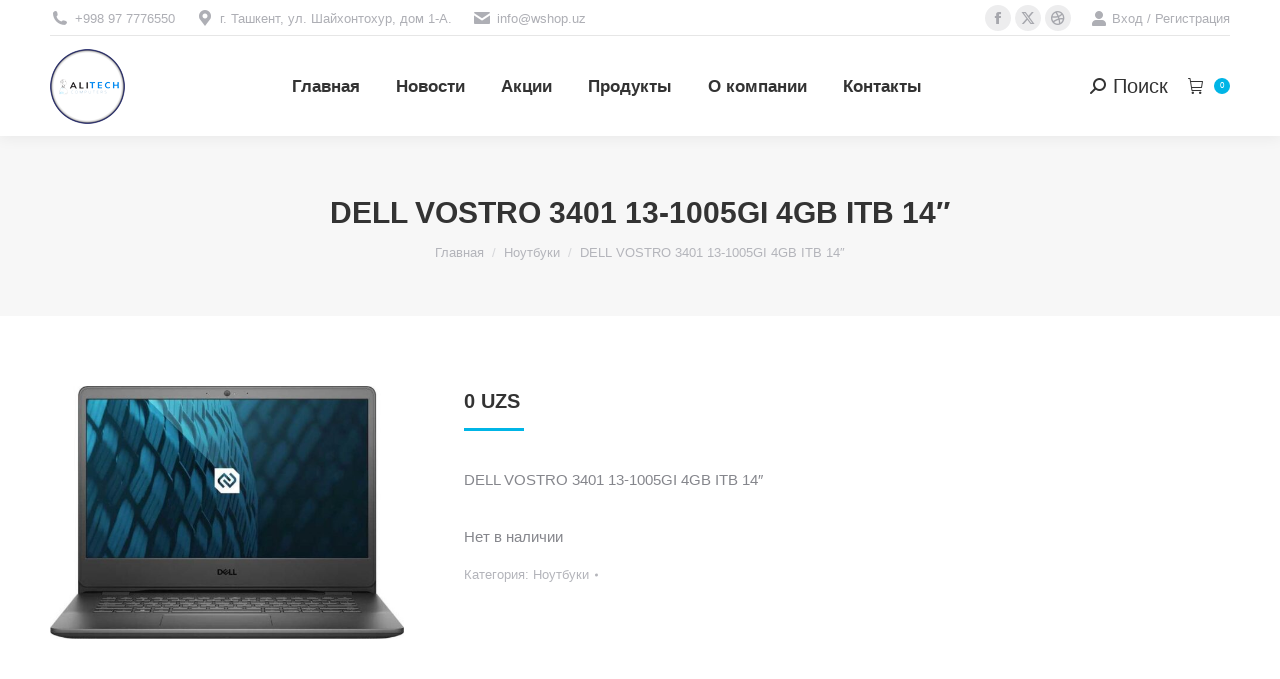

--- FILE ---
content_type: text/html; charset=UTF-8
request_url: https://wshop.uz/product/dell-vostro-3401-13-1005gi-4gb-itb-14-2/
body_size: 29947
content:
<!DOCTYPE html>
<!--[if !(IE 6) | !(IE 7) | !(IE 8)  ]><!-->
<html lang="ru-RU" class="no-js">
<!--<![endif]-->
<head><meta charset="UTF-8" /><script>if(navigator.userAgent.match(/MSIE|Internet Explorer/i)||navigator.userAgent.match(/Trident\/7\..*?rv:11/i)){var href=document.location.href;if(!href.match(/[?&]nowprocket/)){if(href.indexOf("?")==-1){if(href.indexOf("#")==-1){document.location.href=href+"?nowprocket=1"}else{document.location.href=href.replace("#","?nowprocket=1#")}}else{if(href.indexOf("#")==-1){document.location.href=href+"&nowprocket=1"}else{document.location.href=href.replace("#","&nowprocket=1#")}}}}</script><script>(()=>{class RocketLazyLoadScripts{constructor(){this.v="2.0.3",this.userEvents=["keydown","keyup","mousedown","mouseup","mousemove","mouseover","mouseenter","mouseout","mouseleave","touchmove","touchstart","touchend","touchcancel","wheel","click","dblclick","input","visibilitychange"],this.attributeEvents=["onblur","onclick","oncontextmenu","ondblclick","onfocus","onmousedown","onmouseenter","onmouseleave","onmousemove","onmouseout","onmouseover","onmouseup","onmousewheel","onscroll","onsubmit"]}async t(){this.i(),this.o(),/iP(ad|hone)/.test(navigator.userAgent)&&this.h(),this.u(),this.l(this),this.m(),this.k(this),this.p(this),this._(),await Promise.all([this.R(),this.L()]),this.lastBreath=Date.now(),this.S(this),this.P(),this.D(),this.O(),this.M(),await this.C(this.delayedScripts.normal),await this.C(this.delayedScripts.defer),await this.C(this.delayedScripts.async),this.F("domReady"),await this.T(),await this.j(),await this.I(),this.F("windowLoad"),await this.A(),window.dispatchEvent(new Event("rocket-allScriptsLoaded")),this.everythingLoaded=!0,this.lastTouchEnd&&await new Promise((t=>setTimeout(t,500-Date.now()+this.lastTouchEnd))),this.H(),this.F("all"),this.U(),this.W()}i(){this.CSPIssue=sessionStorage.getItem("rocketCSPIssue"),document.addEventListener("securitypolicyviolation",(t=>{this.CSPIssue||"script-src-elem"!==t.violatedDirective||"data"!==t.blockedURI||(this.CSPIssue=!0,sessionStorage.setItem("rocketCSPIssue",!0))}),{isRocket:!0})}o(){window.addEventListener("pageshow",(t=>{this.persisted=t.persisted,this.realWindowLoadedFired=!0}),{isRocket:!0}),window.addEventListener("pagehide",(()=>{this.onFirstUserAction=null}),{isRocket:!0})}h(){let t;function e(e){t=e}window.addEventListener("touchstart",e,{isRocket:!0}),window.addEventListener("touchend",(function i(o){Math.abs(o.changedTouches[0].pageX-t.changedTouches[0].pageX)<10&&Math.abs(o.changedTouches[0].pageY-t.changedTouches[0].pageY)<10&&o.timeStamp-t.timeStamp<200&&(o.target.dispatchEvent(new PointerEvent("click",{target:o.target,bubbles:!0,cancelable:!0,detail:1})),event.preventDefault(),window.removeEventListener("touchstart",e,{isRocket:!0}),window.removeEventListener("touchend",i,{isRocket:!0}))}),{isRocket:!0})}q(t){this.userActionTriggered||("mousemove"!==t.type||this.firstMousemoveIgnored?"keyup"===t.type||"mouseover"===t.type||"mouseout"===t.type||(this.userActionTriggered=!0,this.onFirstUserAction&&this.onFirstUserAction()):this.firstMousemoveIgnored=!0),"click"===t.type&&t.preventDefault(),this.savedUserEvents.length>0&&(t.stopPropagation(),t.stopImmediatePropagation()),"touchstart"===this.lastEvent&&"touchend"===t.type&&(this.lastTouchEnd=Date.now()),"click"===t.type&&(this.lastTouchEnd=0),this.lastEvent=t.type,this.savedUserEvents.push(t)}u(){this.savedUserEvents=[],this.userEventHandler=this.q.bind(this),this.userEvents.forEach((t=>window.addEventListener(t,this.userEventHandler,{passive:!1,isRocket:!0})))}U(){this.userEvents.forEach((t=>window.removeEventListener(t,this.userEventHandler,{passive:!1,isRocket:!0}))),this.savedUserEvents.forEach((t=>{t.target.dispatchEvent(new window[t.constructor.name](t.type,t))}))}m(){this.eventsMutationObserver=new MutationObserver((t=>{const e="return false";for(const i of t){if("attributes"===i.type){const t=i.target.getAttribute(i.attributeName);t&&t!==e&&(i.target.setAttribute("data-rocket-"+i.attributeName,t),i.target["rocket"+i.attributeName]=new Function("event",t),i.target.setAttribute(i.attributeName,e))}"childList"===i.type&&i.addedNodes.forEach((t=>{if(t.nodeType===Node.ELEMENT_NODE)for(const i of t.attributes)this.attributeEvents.includes(i.name)&&i.value&&""!==i.value&&(t.setAttribute("data-rocket-"+i.name,i.value),t["rocket"+i.name]=new Function("event",i.value),t.setAttribute(i.name,e))}))}})),this.eventsMutationObserver.observe(document,{subtree:!0,childList:!0,attributeFilter:this.attributeEvents})}H(){this.eventsMutationObserver.disconnect(),this.attributeEvents.forEach((t=>{document.querySelectorAll("[data-rocket-"+t+"]").forEach((e=>{e.setAttribute(t,e.getAttribute("data-rocket-"+t)),e.removeAttribute("data-rocket-"+t)}))}))}k(t){Object.defineProperty(HTMLElement.prototype,"onclick",{get(){return this.rocketonclick||null},set(e){this.rocketonclick=e,this.setAttribute(t.everythingLoaded?"onclick":"data-rocket-onclick","this.rocketonclick(event)")}})}S(t){function e(e,i){let o=e[i];e[i]=null,Object.defineProperty(e,i,{get:()=>o,set(s){t.everythingLoaded?o=s:e["rocket"+i]=o=s}})}e(document,"onreadystatechange"),e(window,"onload"),e(window,"onpageshow");try{Object.defineProperty(document,"readyState",{get:()=>t.rocketReadyState,set(e){t.rocketReadyState=e},configurable:!0}),document.readyState="loading"}catch(t){console.log("WPRocket DJE readyState conflict, bypassing")}}l(t){this.originalAddEventListener=EventTarget.prototype.addEventListener,this.originalRemoveEventListener=EventTarget.prototype.removeEventListener,this.savedEventListeners=[],EventTarget.prototype.addEventListener=function(e,i,o){o&&o.isRocket||!t.B(e,this)&&!t.userEvents.includes(e)||t.B(e,this)&&!t.userActionTriggered||e.startsWith("rocket-")||t.everythingLoaded?t.originalAddEventListener.call(this,e,i,o):t.savedEventListeners.push({target:this,remove:!1,type:e,func:i,options:o})},EventTarget.prototype.removeEventListener=function(e,i,o){o&&o.isRocket||!t.B(e,this)&&!t.userEvents.includes(e)||t.B(e,this)&&!t.userActionTriggered||e.startsWith("rocket-")||t.everythingLoaded?t.originalRemoveEventListener.call(this,e,i,o):t.savedEventListeners.push({target:this,remove:!0,type:e,func:i,options:o})}}F(t){"all"===t&&(EventTarget.prototype.addEventListener=this.originalAddEventListener,EventTarget.prototype.removeEventListener=this.originalRemoveEventListener),this.savedEventListeners=this.savedEventListeners.filter((e=>{let i=e.type,o=e.target||window;return"domReady"===t&&"DOMContentLoaded"!==i&&"readystatechange"!==i||("windowLoad"===t&&"load"!==i&&"readystatechange"!==i&&"pageshow"!==i||(this.B(i,o)&&(i="rocket-"+i),e.remove?o.removeEventListener(i,e.func,e.options):o.addEventListener(i,e.func,e.options),!1))}))}p(t){let e;function i(e){return t.everythingLoaded?e:e.split(" ").map((t=>"load"===t||t.startsWith("load.")?"rocket-jquery-load":t)).join(" ")}function o(o){function s(e){const s=o.fn[e];o.fn[e]=o.fn.init.prototype[e]=function(){return this[0]===window&&t.userActionTriggered&&("string"==typeof arguments[0]||arguments[0]instanceof String?arguments[0]=i(arguments[0]):"object"==typeof arguments[0]&&Object.keys(arguments[0]).forEach((t=>{const e=arguments[0][t];delete arguments[0][t],arguments[0][i(t)]=e}))),s.apply(this,arguments),this}}if(o&&o.fn&&!t.allJQueries.includes(o)){const e={DOMContentLoaded:[],"rocket-DOMContentLoaded":[]};for(const t in e)document.addEventListener(t,(()=>{e[t].forEach((t=>t()))}),{isRocket:!0});o.fn.ready=o.fn.init.prototype.ready=function(i){function s(){parseInt(o.fn.jquery)>2?setTimeout((()=>i.bind(document)(o))):i.bind(document)(o)}return t.realDomReadyFired?!t.userActionTriggered||t.fauxDomReadyFired?s():e["rocket-DOMContentLoaded"].push(s):e.DOMContentLoaded.push(s),o([])},s("on"),s("one"),s("off"),t.allJQueries.push(o)}e=o}t.allJQueries=[],o(window.jQuery),Object.defineProperty(window,"jQuery",{get:()=>e,set(t){o(t)}})}P(){const t=new Map;document.write=document.writeln=function(e){const i=document.currentScript,o=document.createRange(),s=i.parentElement;let n=t.get(i);void 0===n&&(n=i.nextSibling,t.set(i,n));const c=document.createDocumentFragment();o.setStart(c,0),c.appendChild(o.createContextualFragment(e)),s.insertBefore(c,n)}}async R(){return new Promise((t=>{this.userActionTriggered?t():this.onFirstUserAction=t}))}async L(){return new Promise((t=>{document.addEventListener("DOMContentLoaded",(()=>{this.realDomReadyFired=!0,t()}),{isRocket:!0})}))}async I(){return this.realWindowLoadedFired?Promise.resolve():new Promise((t=>{window.addEventListener("load",t,{isRocket:!0})}))}M(){this.pendingScripts=[];this.scriptsMutationObserver=new MutationObserver((t=>{for(const e of t)e.addedNodes.forEach((t=>{"SCRIPT"!==t.tagName||t.noModule||t.isWPRocket||this.pendingScripts.push({script:t,promise:new Promise((e=>{const i=()=>{const i=this.pendingScripts.findIndex((e=>e.script===t));i>=0&&this.pendingScripts.splice(i,1),e()};t.addEventListener("load",i,{isRocket:!0}),t.addEventListener("error",i,{isRocket:!0}),setTimeout(i,1e3)}))})}))})),this.scriptsMutationObserver.observe(document,{childList:!0,subtree:!0})}async j(){await this.J(),this.pendingScripts.length?(await this.pendingScripts[0].promise,await this.j()):this.scriptsMutationObserver.disconnect()}D(){this.delayedScripts={normal:[],async:[],defer:[]},document.querySelectorAll("script[type$=rocketlazyloadscript]").forEach((t=>{t.hasAttribute("data-rocket-src")?t.hasAttribute("async")&&!1!==t.async?this.delayedScripts.async.push(t):t.hasAttribute("defer")&&!1!==t.defer||"module"===t.getAttribute("data-rocket-type")?this.delayedScripts.defer.push(t):this.delayedScripts.normal.push(t):this.delayedScripts.normal.push(t)}))}async _(){await this.L();let t=[];document.querySelectorAll("script[type$=rocketlazyloadscript][data-rocket-src]").forEach((e=>{let i=e.getAttribute("data-rocket-src");if(i&&!i.startsWith("data:")){i.startsWith("//")&&(i=location.protocol+i);try{const o=new URL(i).origin;o!==location.origin&&t.push({src:o,crossOrigin:e.crossOrigin||"module"===e.getAttribute("data-rocket-type")})}catch(t){}}})),t=[...new Map(t.map((t=>[JSON.stringify(t),t]))).values()],this.N(t,"preconnect")}async $(t){if(await this.G(),!0!==t.noModule||!("noModule"in HTMLScriptElement.prototype))return new Promise((e=>{let i;function o(){(i||t).setAttribute("data-rocket-status","executed"),e()}try{if(navigator.userAgent.includes("Firefox/")||""===navigator.vendor||this.CSPIssue)i=document.createElement("script"),[...t.attributes].forEach((t=>{let e=t.nodeName;"type"!==e&&("data-rocket-type"===e&&(e="type"),"data-rocket-src"===e&&(e="src"),i.setAttribute(e,t.nodeValue))})),t.text&&(i.text=t.text),t.nonce&&(i.nonce=t.nonce),i.hasAttribute("src")?(i.addEventListener("load",o,{isRocket:!0}),i.addEventListener("error",(()=>{i.setAttribute("data-rocket-status","failed-network"),e()}),{isRocket:!0}),setTimeout((()=>{i.isConnected||e()}),1)):(i.text=t.text,o()),i.isWPRocket=!0,t.parentNode.replaceChild(i,t);else{const i=t.getAttribute("data-rocket-type"),s=t.getAttribute("data-rocket-src");i?(t.type=i,t.removeAttribute("data-rocket-type")):t.removeAttribute("type"),t.addEventListener("load",o,{isRocket:!0}),t.addEventListener("error",(i=>{this.CSPIssue&&i.target.src.startsWith("data:")?(console.log("WPRocket: CSP fallback activated"),t.removeAttribute("src"),this.$(t).then(e)):(t.setAttribute("data-rocket-status","failed-network"),e())}),{isRocket:!0}),s?(t.fetchPriority="high",t.removeAttribute("data-rocket-src"),t.src=s):t.src="data:text/javascript;base64,"+window.btoa(unescape(encodeURIComponent(t.text)))}}catch(i){t.setAttribute("data-rocket-status","failed-transform"),e()}}));t.setAttribute("data-rocket-status","skipped")}async C(t){const e=t.shift();return e?(e.isConnected&&await this.$(e),this.C(t)):Promise.resolve()}O(){this.N([...this.delayedScripts.normal,...this.delayedScripts.defer,...this.delayedScripts.async],"preload")}N(t,e){this.trash=this.trash||[];let i=!0;var o=document.createDocumentFragment();t.forEach((t=>{const s=t.getAttribute&&t.getAttribute("data-rocket-src")||t.src;if(s&&!s.startsWith("data:")){const n=document.createElement("link");n.href=s,n.rel=e,"preconnect"!==e&&(n.as="script",n.fetchPriority=i?"high":"low"),t.getAttribute&&"module"===t.getAttribute("data-rocket-type")&&(n.crossOrigin=!0),t.crossOrigin&&(n.crossOrigin=t.crossOrigin),t.integrity&&(n.integrity=t.integrity),t.nonce&&(n.nonce=t.nonce),o.appendChild(n),this.trash.push(n),i=!1}})),document.head.appendChild(o)}W(){this.trash.forEach((t=>t.remove()))}async T(){try{document.readyState="interactive"}catch(t){}this.fauxDomReadyFired=!0;try{await this.G(),document.dispatchEvent(new Event("rocket-readystatechange")),await this.G(),document.rocketonreadystatechange&&document.rocketonreadystatechange(),await this.G(),document.dispatchEvent(new Event("rocket-DOMContentLoaded")),await this.G(),window.dispatchEvent(new Event("rocket-DOMContentLoaded"))}catch(t){console.error(t)}}async A(){try{document.readyState="complete"}catch(t){}try{await this.G(),document.dispatchEvent(new Event("rocket-readystatechange")),await this.G(),document.rocketonreadystatechange&&document.rocketonreadystatechange(),await this.G(),window.dispatchEvent(new Event("rocket-load")),await this.G(),window.rocketonload&&window.rocketonload(),await this.G(),this.allJQueries.forEach((t=>t(window).trigger("rocket-jquery-load"))),await this.G();const t=new Event("rocket-pageshow");t.persisted=this.persisted,window.dispatchEvent(t),await this.G(),window.rocketonpageshow&&window.rocketonpageshow({persisted:this.persisted})}catch(t){console.error(t)}}async G(){Date.now()-this.lastBreath>45&&(await this.J(),this.lastBreath=Date.now())}async J(){return document.hidden?new Promise((t=>setTimeout(t))):new Promise((t=>requestAnimationFrame(t)))}B(t,e){return e===document&&"readystatechange"===t||(e===document&&"DOMContentLoaded"===t||(e===window&&"DOMContentLoaded"===t||(e===window&&"load"===t||e===window&&"pageshow"===t)))}static run(){(new RocketLazyLoadScripts).t()}}RocketLazyLoadScripts.run()})();</script>
	
		<meta name="viewport" content="width=device-width, initial-scale=1, maximum-scale=1, user-scalable=0">
			<link rel="profile" href="https://gmpg.org/xfn/11" />
	<meta name='robots' content='index, follow, max-image-preview:large, max-snippet:-1, max-video-preview:-1' />

	<!-- This site is optimized with the Yoast SEO Premium plugin v25.1 (Yoast SEO v26.6) - https://yoast.com/wordpress/plugins/seo/ -->
	<title>DELL VOSTRO 3401 13-1005GI 4GB ITB 14&quot; - Интернет магазин Компьютеров, Ноутбуков, Моноблоков и комплектующие</title>
	<link rel="canonical" href="https://wshop.uz/product/dell-vostro-3401-13-1005gi-4gb-itb-14-2/" />
	<meta property="og:locale" content="ru_RU" />
	<meta property="og:type" content="article" />
	<meta property="og:title" content="DELL VOSTRO 3401 13-1005GI 4GB ITB 14&quot;" />
	<meta property="og:description" content="DELL VOSTRO 3401 13-1005GI 4GB ITB 14&quot;" />
	<meta property="og:url" content="https://wshop.uz/product/dell-vostro-3401-13-1005gi-4gb-itb-14-2/" />
	<meta property="og:site_name" content="Интернет магазин Компьютеров, Ноутбуков, Моноблоков и комплектующие" />
	<meta property="article:modified_time" content="2022-04-14T10:15:26+00:00" />
	<meta property="og:image" content="https://wshop.uz/wp-content/uploads/2021/05/e925c0e0-f5e8-4a9b-83be-75bcf25c9405.jpg" />
	<meta property="og:image:width" content="900" />
	<meta property="og:image:height" content="643" />
	<meta property="og:image:type" content="image/jpeg" />
	<meta name="twitter:card" content="summary_large_image" />
	<script type="application/ld+json" class="yoast-schema-graph">{"@context":"https://schema.org","@graph":[{"@type":"WebPage","@id":"https://wshop.uz/product/dell-vostro-3401-13-1005gi-4gb-itb-14-2/","url":"https://wshop.uz/product/dell-vostro-3401-13-1005gi-4gb-itb-14-2/","name":"DELL VOSTRO 3401 13-1005GI 4GB ITB 14\" - Интернет магазин Компьютеров, Ноутбуков, Моноблоков и комплектующие","isPartOf":{"@id":"https://wshop.uz/#website"},"primaryImageOfPage":{"@id":"https://wshop.uz/product/dell-vostro-3401-13-1005gi-4gb-itb-14-2/#primaryimage"},"image":{"@id":"https://wshop.uz/product/dell-vostro-3401-13-1005gi-4gb-itb-14-2/#primaryimage"},"thumbnailUrl":"https://wshop.uz/wp-content/uploads/2021/05/e925c0e0-f5e8-4a9b-83be-75bcf25c9405.jpg","datePublished":"2021-05-06T06:19:18+00:00","dateModified":"2022-04-14T10:15:26+00:00","breadcrumb":{"@id":"https://wshop.uz/product/dell-vostro-3401-13-1005gi-4gb-itb-14-2/#breadcrumb"},"inLanguage":"ru-RU","potentialAction":[{"@type":"ReadAction","target":["https://wshop.uz/product/dell-vostro-3401-13-1005gi-4gb-itb-14-2/"]}]},{"@type":"ImageObject","inLanguage":"ru-RU","@id":"https://wshop.uz/product/dell-vostro-3401-13-1005gi-4gb-itb-14-2/#primaryimage","url":"https://wshop.uz/wp-content/uploads/2021/05/e925c0e0-f5e8-4a9b-83be-75bcf25c9405.jpg","contentUrl":"https://wshop.uz/wp-content/uploads/2021/05/e925c0e0-f5e8-4a9b-83be-75bcf25c9405.jpg","width":900,"height":643,"caption":"DELL VOSTRO 3401 13-1005GI 4GB ITB 14\""},{"@type":"BreadcrumbList","@id":"https://wshop.uz/product/dell-vostro-3401-13-1005gi-4gb-itb-14-2/#breadcrumb","itemListElement":[{"@type":"ListItem","position":1,"name":"Home","item":"https://wshop.uz/"},{"@type":"ListItem","position":2,"name":"Магазин","item":"https://wshop.uz/shop/"},{"@type":"ListItem","position":3,"name":"DELL VOSTRO 3401 13-1005GI 4GB ITB 14&#8243;"}]},{"@type":"WebSite","@id":"https://wshop.uz/#website","url":"https://wshop.uz/","name":"Интернет магазин компьютеры, ноутбуки, моноблоки и комплектующие","description":"","publisher":{"@id":"https://wshop.uz/#organization"},"potentialAction":[{"@type":"SearchAction","target":{"@type":"EntryPoint","urlTemplate":"https://wshop.uz/?s={search_term_string}"},"query-input":{"@type":"PropertyValueSpecification","valueRequired":true,"valueName":"search_term_string"}}],"inLanguage":"ru-RU"},{"@type":"Organization","@id":"https://wshop.uz/#organization","name":"ООО ALI NATIONAL COMPUTERS","url":"https://wshop.uz/","logo":{"@type":"ImageObject","inLanguage":"ru-RU","@id":"https://wshop.uz/#/schema/logo/image/","url":"https://wshop.uz/wp-content/uploads/2019/05/wshop-logo.png","contentUrl":"https://wshop.uz/wp-content/uploads/2019/05/wshop-logo.png","width":114,"height":114,"caption":"ООО ALI NATIONAL COMPUTERS"},"image":{"@id":"https://wshop.uz/#/schema/logo/image/"}}]}</script>
	<!-- / Yoast SEO Premium plugin. -->



<link rel="alternate" type="application/rss+xml" title="Интернет магазин Компьютеров, Ноутбуков, Моноблоков и комплектующие &raquo; Лента" href="https://wshop.uz/feed/" />
<link rel="alternate" type="application/rss+xml" title="Интернет магазин Компьютеров, Ноутбуков, Моноблоков и комплектующие &raquo; Лента комментариев" href="https://wshop.uz/comments/feed/" />
<link rel="alternate" type="application/rss+xml" title="Интернет магазин Компьютеров, Ноутбуков, Моноблоков и комплектующие &raquo; Лента комментариев к &laquo;DELL VOSTRO 3401 13-1005GI 4GB ITB 14&#8243;&raquo;" href="https://wshop.uz/product/dell-vostro-3401-13-1005gi-4gb-itb-14-2/feed/" />
<link rel="alternate" title="oEmbed (JSON)" type="application/json+oembed" href="https://wshop.uz/wp-json/oembed/1.0/embed?url=https%3A%2F%2Fwshop.uz%2Fproduct%2Fdell-vostro-3401-13-1005gi-4gb-itb-14-2%2F" />
<link rel="alternate" title="oEmbed (XML)" type="text/xml+oembed" href="https://wshop.uz/wp-json/oembed/1.0/embed?url=https%3A%2F%2Fwshop.uz%2Fproduct%2Fdell-vostro-3401-13-1005gi-4gb-itb-14-2%2F&#038;format=xml" />
<style id='wp-img-auto-sizes-contain-inline-css'>
img:is([sizes=auto i],[sizes^="auto," i]){contain-intrinsic-size:3000px 1500px}
/*# sourceURL=wp-img-auto-sizes-contain-inline-css */
</style>
<style id='wp-emoji-styles-inline-css'>

	img.wp-smiley, img.emoji {
		display: inline !important;
		border: none !important;
		box-shadow: none !important;
		height: 1em !important;
		width: 1em !important;
		margin: 0 0.07em !important;
		vertical-align: -0.1em !important;
		background: none !important;
		padding: 0 !important;
	}
/*# sourceURL=wp-emoji-styles-inline-css */
</style>
<link rel='stylesheet' id='wp-block-library-css' href='https://wshop.uz/wp-includes/css/dist/block-library/style.min.css?ver=6.9' media='all' />
<style id='wp-block-library-theme-inline-css'>
.wp-block-audio :where(figcaption){color:#555;font-size:13px;text-align:center}.is-dark-theme .wp-block-audio :where(figcaption){color:#ffffffa6}.wp-block-audio{margin:0 0 1em}.wp-block-code{border:1px solid #ccc;border-radius:4px;font-family:Menlo,Consolas,monaco,monospace;padding:.8em 1em}.wp-block-embed :where(figcaption){color:#555;font-size:13px;text-align:center}.is-dark-theme .wp-block-embed :where(figcaption){color:#ffffffa6}.wp-block-embed{margin:0 0 1em}.blocks-gallery-caption{color:#555;font-size:13px;text-align:center}.is-dark-theme .blocks-gallery-caption{color:#ffffffa6}:root :where(.wp-block-image figcaption){color:#555;font-size:13px;text-align:center}.is-dark-theme :root :where(.wp-block-image figcaption){color:#ffffffa6}.wp-block-image{margin:0 0 1em}.wp-block-pullquote{border-bottom:4px solid;border-top:4px solid;color:currentColor;margin-bottom:1.75em}.wp-block-pullquote :where(cite),.wp-block-pullquote :where(footer),.wp-block-pullquote__citation{color:currentColor;font-size:.8125em;font-style:normal;text-transform:uppercase}.wp-block-quote{border-left:.25em solid;margin:0 0 1.75em;padding-left:1em}.wp-block-quote cite,.wp-block-quote footer{color:currentColor;font-size:.8125em;font-style:normal;position:relative}.wp-block-quote:where(.has-text-align-right){border-left:none;border-right:.25em solid;padding-left:0;padding-right:1em}.wp-block-quote:where(.has-text-align-center){border:none;padding-left:0}.wp-block-quote.is-large,.wp-block-quote.is-style-large,.wp-block-quote:where(.is-style-plain){border:none}.wp-block-search .wp-block-search__label{font-weight:700}.wp-block-search__button{border:1px solid #ccc;padding:.375em .625em}:where(.wp-block-group.has-background){padding:1.25em 2.375em}.wp-block-separator.has-css-opacity{opacity:.4}.wp-block-separator{border:none;border-bottom:2px solid;margin-left:auto;margin-right:auto}.wp-block-separator.has-alpha-channel-opacity{opacity:1}.wp-block-separator:not(.is-style-wide):not(.is-style-dots){width:100px}.wp-block-separator.has-background:not(.is-style-dots){border-bottom:none;height:1px}.wp-block-separator.has-background:not(.is-style-wide):not(.is-style-dots){height:2px}.wp-block-table{margin:0 0 1em}.wp-block-table td,.wp-block-table th{word-break:normal}.wp-block-table :where(figcaption){color:#555;font-size:13px;text-align:center}.is-dark-theme .wp-block-table :where(figcaption){color:#ffffffa6}.wp-block-video :where(figcaption){color:#555;font-size:13px;text-align:center}.is-dark-theme .wp-block-video :where(figcaption){color:#ffffffa6}.wp-block-video{margin:0 0 1em}:root :where(.wp-block-template-part.has-background){margin-bottom:0;margin-top:0;padding:1.25em 2.375em}
/*# sourceURL=/wp-includes/css/dist/block-library/theme.min.css */
</style>
<style id='classic-theme-styles-inline-css'>
/*! This file is auto-generated */
.wp-block-button__link{color:#fff;background-color:#32373c;border-radius:9999px;box-shadow:none;text-decoration:none;padding:calc(.667em + 2px) calc(1.333em + 2px);font-size:1.125em}.wp-block-file__button{background:#32373c;color:#fff;text-decoration:none}
/*# sourceURL=/wp-includes/css/classic-themes.min.css */
</style>
<style id='global-styles-inline-css'>
:root{--wp--preset--aspect-ratio--square: 1;--wp--preset--aspect-ratio--4-3: 4/3;--wp--preset--aspect-ratio--3-4: 3/4;--wp--preset--aspect-ratio--3-2: 3/2;--wp--preset--aspect-ratio--2-3: 2/3;--wp--preset--aspect-ratio--16-9: 16/9;--wp--preset--aspect-ratio--9-16: 9/16;--wp--preset--color--black: #000000;--wp--preset--color--cyan-bluish-gray: #abb8c3;--wp--preset--color--white: #FFF;--wp--preset--color--pale-pink: #f78da7;--wp--preset--color--vivid-red: #cf2e2e;--wp--preset--color--luminous-vivid-orange: #ff6900;--wp--preset--color--luminous-vivid-amber: #fcb900;--wp--preset--color--light-green-cyan: #7bdcb5;--wp--preset--color--vivid-green-cyan: #00d084;--wp--preset--color--pale-cyan-blue: #8ed1fc;--wp--preset--color--vivid-cyan-blue: #0693e3;--wp--preset--color--vivid-purple: #9b51e0;--wp--preset--color--accent: #00b5e6;--wp--preset--color--dark-gray: #111;--wp--preset--color--light-gray: #767676;--wp--preset--gradient--vivid-cyan-blue-to-vivid-purple: linear-gradient(135deg,rgb(6,147,227) 0%,rgb(155,81,224) 100%);--wp--preset--gradient--light-green-cyan-to-vivid-green-cyan: linear-gradient(135deg,rgb(122,220,180) 0%,rgb(0,208,130) 100%);--wp--preset--gradient--luminous-vivid-amber-to-luminous-vivid-orange: linear-gradient(135deg,rgb(252,185,0) 0%,rgb(255,105,0) 100%);--wp--preset--gradient--luminous-vivid-orange-to-vivid-red: linear-gradient(135deg,rgb(255,105,0) 0%,rgb(207,46,46) 100%);--wp--preset--gradient--very-light-gray-to-cyan-bluish-gray: linear-gradient(135deg,rgb(238,238,238) 0%,rgb(169,184,195) 100%);--wp--preset--gradient--cool-to-warm-spectrum: linear-gradient(135deg,rgb(74,234,220) 0%,rgb(151,120,209) 20%,rgb(207,42,186) 40%,rgb(238,44,130) 60%,rgb(251,105,98) 80%,rgb(254,248,76) 100%);--wp--preset--gradient--blush-light-purple: linear-gradient(135deg,rgb(255,206,236) 0%,rgb(152,150,240) 100%);--wp--preset--gradient--blush-bordeaux: linear-gradient(135deg,rgb(254,205,165) 0%,rgb(254,45,45) 50%,rgb(107,0,62) 100%);--wp--preset--gradient--luminous-dusk: linear-gradient(135deg,rgb(255,203,112) 0%,rgb(199,81,192) 50%,rgb(65,88,208) 100%);--wp--preset--gradient--pale-ocean: linear-gradient(135deg,rgb(255,245,203) 0%,rgb(182,227,212) 50%,rgb(51,167,181) 100%);--wp--preset--gradient--electric-grass: linear-gradient(135deg,rgb(202,248,128) 0%,rgb(113,206,126) 100%);--wp--preset--gradient--midnight: linear-gradient(135deg,rgb(2,3,129) 0%,rgb(40,116,252) 100%);--wp--preset--font-size--small: 13px;--wp--preset--font-size--medium: 20px;--wp--preset--font-size--large: 36px;--wp--preset--font-size--x-large: 42px;--wp--preset--spacing--20: 0.44rem;--wp--preset--spacing--30: 0.67rem;--wp--preset--spacing--40: 1rem;--wp--preset--spacing--50: 1.5rem;--wp--preset--spacing--60: 2.25rem;--wp--preset--spacing--70: 3.38rem;--wp--preset--spacing--80: 5.06rem;--wp--preset--shadow--natural: 6px 6px 9px rgba(0, 0, 0, 0.2);--wp--preset--shadow--deep: 12px 12px 50px rgba(0, 0, 0, 0.4);--wp--preset--shadow--sharp: 6px 6px 0px rgba(0, 0, 0, 0.2);--wp--preset--shadow--outlined: 6px 6px 0px -3px rgb(255, 255, 255), 6px 6px rgb(0, 0, 0);--wp--preset--shadow--crisp: 6px 6px 0px rgb(0, 0, 0);}:where(.is-layout-flex){gap: 0.5em;}:where(.is-layout-grid){gap: 0.5em;}body .is-layout-flex{display: flex;}.is-layout-flex{flex-wrap: wrap;align-items: center;}.is-layout-flex > :is(*, div){margin: 0;}body .is-layout-grid{display: grid;}.is-layout-grid > :is(*, div){margin: 0;}:where(.wp-block-columns.is-layout-flex){gap: 2em;}:where(.wp-block-columns.is-layout-grid){gap: 2em;}:where(.wp-block-post-template.is-layout-flex){gap: 1.25em;}:where(.wp-block-post-template.is-layout-grid){gap: 1.25em;}.has-black-color{color: var(--wp--preset--color--black) !important;}.has-cyan-bluish-gray-color{color: var(--wp--preset--color--cyan-bluish-gray) !important;}.has-white-color{color: var(--wp--preset--color--white) !important;}.has-pale-pink-color{color: var(--wp--preset--color--pale-pink) !important;}.has-vivid-red-color{color: var(--wp--preset--color--vivid-red) !important;}.has-luminous-vivid-orange-color{color: var(--wp--preset--color--luminous-vivid-orange) !important;}.has-luminous-vivid-amber-color{color: var(--wp--preset--color--luminous-vivid-amber) !important;}.has-light-green-cyan-color{color: var(--wp--preset--color--light-green-cyan) !important;}.has-vivid-green-cyan-color{color: var(--wp--preset--color--vivid-green-cyan) !important;}.has-pale-cyan-blue-color{color: var(--wp--preset--color--pale-cyan-blue) !important;}.has-vivid-cyan-blue-color{color: var(--wp--preset--color--vivid-cyan-blue) !important;}.has-vivid-purple-color{color: var(--wp--preset--color--vivid-purple) !important;}.has-black-background-color{background-color: var(--wp--preset--color--black) !important;}.has-cyan-bluish-gray-background-color{background-color: var(--wp--preset--color--cyan-bluish-gray) !important;}.has-white-background-color{background-color: var(--wp--preset--color--white) !important;}.has-pale-pink-background-color{background-color: var(--wp--preset--color--pale-pink) !important;}.has-vivid-red-background-color{background-color: var(--wp--preset--color--vivid-red) !important;}.has-luminous-vivid-orange-background-color{background-color: var(--wp--preset--color--luminous-vivid-orange) !important;}.has-luminous-vivid-amber-background-color{background-color: var(--wp--preset--color--luminous-vivid-amber) !important;}.has-light-green-cyan-background-color{background-color: var(--wp--preset--color--light-green-cyan) !important;}.has-vivid-green-cyan-background-color{background-color: var(--wp--preset--color--vivid-green-cyan) !important;}.has-pale-cyan-blue-background-color{background-color: var(--wp--preset--color--pale-cyan-blue) !important;}.has-vivid-cyan-blue-background-color{background-color: var(--wp--preset--color--vivid-cyan-blue) !important;}.has-vivid-purple-background-color{background-color: var(--wp--preset--color--vivid-purple) !important;}.has-black-border-color{border-color: var(--wp--preset--color--black) !important;}.has-cyan-bluish-gray-border-color{border-color: var(--wp--preset--color--cyan-bluish-gray) !important;}.has-white-border-color{border-color: var(--wp--preset--color--white) !important;}.has-pale-pink-border-color{border-color: var(--wp--preset--color--pale-pink) !important;}.has-vivid-red-border-color{border-color: var(--wp--preset--color--vivid-red) !important;}.has-luminous-vivid-orange-border-color{border-color: var(--wp--preset--color--luminous-vivid-orange) !important;}.has-luminous-vivid-amber-border-color{border-color: var(--wp--preset--color--luminous-vivid-amber) !important;}.has-light-green-cyan-border-color{border-color: var(--wp--preset--color--light-green-cyan) !important;}.has-vivid-green-cyan-border-color{border-color: var(--wp--preset--color--vivid-green-cyan) !important;}.has-pale-cyan-blue-border-color{border-color: var(--wp--preset--color--pale-cyan-blue) !important;}.has-vivid-cyan-blue-border-color{border-color: var(--wp--preset--color--vivid-cyan-blue) !important;}.has-vivid-purple-border-color{border-color: var(--wp--preset--color--vivid-purple) !important;}.has-vivid-cyan-blue-to-vivid-purple-gradient-background{background: var(--wp--preset--gradient--vivid-cyan-blue-to-vivid-purple) !important;}.has-light-green-cyan-to-vivid-green-cyan-gradient-background{background: var(--wp--preset--gradient--light-green-cyan-to-vivid-green-cyan) !important;}.has-luminous-vivid-amber-to-luminous-vivid-orange-gradient-background{background: var(--wp--preset--gradient--luminous-vivid-amber-to-luminous-vivid-orange) !important;}.has-luminous-vivid-orange-to-vivid-red-gradient-background{background: var(--wp--preset--gradient--luminous-vivid-orange-to-vivid-red) !important;}.has-very-light-gray-to-cyan-bluish-gray-gradient-background{background: var(--wp--preset--gradient--very-light-gray-to-cyan-bluish-gray) !important;}.has-cool-to-warm-spectrum-gradient-background{background: var(--wp--preset--gradient--cool-to-warm-spectrum) !important;}.has-blush-light-purple-gradient-background{background: var(--wp--preset--gradient--blush-light-purple) !important;}.has-blush-bordeaux-gradient-background{background: var(--wp--preset--gradient--blush-bordeaux) !important;}.has-luminous-dusk-gradient-background{background: var(--wp--preset--gradient--luminous-dusk) !important;}.has-pale-ocean-gradient-background{background: var(--wp--preset--gradient--pale-ocean) !important;}.has-electric-grass-gradient-background{background: var(--wp--preset--gradient--electric-grass) !important;}.has-midnight-gradient-background{background: var(--wp--preset--gradient--midnight) !important;}.has-small-font-size{font-size: var(--wp--preset--font-size--small) !important;}.has-medium-font-size{font-size: var(--wp--preset--font-size--medium) !important;}.has-large-font-size{font-size: var(--wp--preset--font-size--large) !important;}.has-x-large-font-size{font-size: var(--wp--preset--font-size--x-large) !important;}
:where(.wp-block-post-template.is-layout-flex){gap: 1.25em;}:where(.wp-block-post-template.is-layout-grid){gap: 1.25em;}
:where(.wp-block-term-template.is-layout-flex){gap: 1.25em;}:where(.wp-block-term-template.is-layout-grid){gap: 1.25em;}
:where(.wp-block-columns.is-layout-flex){gap: 2em;}:where(.wp-block-columns.is-layout-grid){gap: 2em;}
:root :where(.wp-block-pullquote){font-size: 1.5em;line-height: 1.6;}
/*# sourceURL=global-styles-inline-css */
</style>
<link rel='stylesheet' id='photoswipe-css' href='https://wshop.uz/wp-content/cache/background-css/1/wshop.uz/wp-content/plugins/woocommerce/assets/css/photoswipe/photoswipe.min.css?ver=10.4.3&wpr_t=1768744851' media='all' />
<link rel='stylesheet' id='photoswipe-default-skin-css' href='https://wshop.uz/wp-content/cache/background-css/1/wshop.uz/wp-content/plugins/woocommerce/assets/css/photoswipe/default-skin/default-skin.min.css?ver=10.4.3&wpr_t=1768744851' media='all' />
<style id='woocommerce-inline-inline-css'>
.woocommerce form .form-row .required { visibility: visible; }
/*# sourceURL=woocommerce-inline-inline-css */
</style>
<link data-minify="1" rel='stylesheet' id='the7-font-css' href='https://wshop.uz/wp-content/cache/min/1/wp-content/themes/dt-the7/fonts/icomoon-the7-font/icomoon-the7-font.min.css?ver=1767836125' media='all' />
<link data-minify="1" rel='stylesheet' id='the7-awesome-fonts-css' href='https://wshop.uz/wp-content/cache/min/1/wp-content/themes/dt-the7/fonts/FontAwesome/css/all.min.css?ver=1767836125' media='all' />
<link data-minify="1" rel='stylesheet' id='the7-Defaults-css' href='https://wshop.uz/wp-content/cache/min/1/wp-content/uploads/smile_fonts/Defaults/Defaults.css?ver=1767836125' media='all' />
<link rel='stylesheet' id='dt-main-css' href='https://wshop.uz/wp-content/themes/dt-the7/css/main.min.css?ver=12.5.1' media='all' />
<link rel='stylesheet' id='the7-custom-scrollbar-css' href='https://wshop.uz/wp-content/themes/dt-the7/lib/custom-scrollbar/custom-scrollbar.min.css?ver=12.5.1' media='all' />
<link data-minify="1" rel='stylesheet' id='the7-css-vars-css' href='https://wshop.uz/wp-content/cache/min/1/wp-content/uploads/the7-css/css-vars.css?ver=1767836125' media='all' />
<link data-minify="1" rel='stylesheet' id='dt-custom-css' href='https://wshop.uz/wp-content/cache/min/1/wp-content/uploads/the7-css/custom.css?ver=1767836125' media='all' />
<link data-minify="1" rel='stylesheet' id='wc-dt-custom-css' href='https://wshop.uz/wp-content/cache/background-css/1/wshop.uz/wp-content/cache/min/1/wp-content/uploads/the7-css/compatibility/wc-dt-custom.css?ver=1767836125&wpr_t=1768744851' media='all' />
<link data-minify="1" rel='stylesheet' id='dt-media-css' href='https://wshop.uz/wp-content/cache/min/1/wp-content/uploads/the7-css/media.css?ver=1767836125' media='all' />
<link data-minify="1" rel='stylesheet' id='the7-mega-menu-css' href='https://wshop.uz/wp-content/cache/min/1/wp-content/uploads/the7-css/mega-menu.css?ver=1767836125' media='all' />
<link rel='stylesheet' id='style-css' href='https://wshop.uz/wp-content/themes/dt-the7/style.css?ver=12.5.1' media='all' />
<link rel='stylesheet' id='the7-elementor-global-css' href='https://wshop.uz/wp-content/themes/dt-the7/css/compatibility/elementor/elementor-global.min.css?ver=12.5.1' media='all' />
<style id='rocket-lazyload-inline-css'>
.rll-youtube-player{position:relative;padding-bottom:56.23%;height:0;overflow:hidden;max-width:100%;}.rll-youtube-player:focus-within{outline: 2px solid currentColor;outline-offset: 5px;}.rll-youtube-player iframe{position:absolute;top:0;left:0;width:100%;height:100%;z-index:100;background:0 0}.rll-youtube-player img{bottom:0;display:block;left:0;margin:auto;max-width:100%;width:100%;position:absolute;right:0;top:0;border:none;height:auto;-webkit-transition:.4s all;-moz-transition:.4s all;transition:.4s all}.rll-youtube-player img:hover{-webkit-filter:brightness(75%)}.rll-youtube-player .play{height:100%;width:100%;left:0;top:0;position:absolute;background:var(--wpr-bg-ccde4ebb-adaf-4cdf-af0c-48deff2fa28f) no-repeat center;background-color: transparent !important;cursor:pointer;border:none;}.wp-embed-responsive .wp-has-aspect-ratio .rll-youtube-player{position:absolute;padding-bottom:0;width:100%;height:100%;top:0;bottom:0;left:0;right:0}
/*# sourceURL=rocket-lazyload-inline-css */
</style>
<script type="rocketlazyloadscript" data-rocket-src="https://wshop.uz/wp-includes/js/jquery/jquery.min.js?ver=3.7.1" id="jquery-core-js" data-rocket-defer defer></script>
<script type="rocketlazyloadscript" data-rocket-src="https://wshop.uz/wp-includes/js/jquery/jquery-migrate.min.js?ver=3.4.1" id="jquery-migrate-js" data-rocket-defer defer></script>
<script type="rocketlazyloadscript" data-rocket-src="https://wshop.uz/wp-content/plugins/woocommerce/assets/js/jquery-blockui/jquery.blockUI.min.js?ver=2.7.0-wc.10.4.3" id="wc-jquery-blockui-js" defer data-wp-strategy="defer"></script>
<script id="wc-add-to-cart-js-extra">
var wc_add_to_cart_params = {"ajax_url":"/wp-admin/admin-ajax.php","wc_ajax_url":"/?wc-ajax=%%endpoint%%","i18n_view_cart":"\u0412 \u043a\u043e\u0440\u0437\u0438\u043d\u0443","cart_url":"https://wshop.uz/cart/","is_cart":"","cart_redirect_after_add":"no"};
//# sourceURL=wc-add-to-cart-js-extra
</script>
<script type="rocketlazyloadscript" data-rocket-src="https://wshop.uz/wp-content/plugins/woocommerce/assets/js/frontend/add-to-cart.min.js?ver=10.4.3" id="wc-add-to-cart-js" defer data-wp-strategy="defer"></script>
<script type="rocketlazyloadscript" data-rocket-src="https://wshop.uz/wp-content/plugins/woocommerce/assets/js/zoom/jquery.zoom.min.js?ver=1.7.21-wc.10.4.3" id="wc-zoom-js" defer data-wp-strategy="defer"></script>
<script type="rocketlazyloadscript" data-rocket-src="https://wshop.uz/wp-content/plugins/woocommerce/assets/js/flexslider/jquery.flexslider.min.js?ver=2.7.2-wc.10.4.3" id="wc-flexslider-js" defer data-wp-strategy="defer"></script>
<script type="rocketlazyloadscript" data-rocket-src="https://wshop.uz/wp-content/plugins/woocommerce/assets/js/photoswipe/photoswipe.min.js?ver=4.1.1-wc.10.4.3" id="wc-photoswipe-js" defer data-wp-strategy="defer"></script>
<script type="rocketlazyloadscript" data-rocket-src="https://wshop.uz/wp-content/plugins/woocommerce/assets/js/photoswipe/photoswipe-ui-default.min.js?ver=4.1.1-wc.10.4.3" id="wc-photoswipe-ui-default-js" defer data-wp-strategy="defer"></script>
<script id="wc-single-product-js-extra">
var wc_single_product_params = {"i18n_required_rating_text":"\u041f\u043e\u0436\u0430\u043b\u0443\u0439\u0441\u0442\u0430, \u043f\u043e\u0441\u0442\u0430\u0432\u044c\u0442\u0435 \u043e\u0446\u0435\u043d\u043a\u0443","i18n_rating_options":["1 \u0438\u0437 5 \u0437\u0432\u0451\u0437\u0434","2 \u0438\u0437 5 \u0437\u0432\u0451\u0437\u0434","3 \u0438\u0437 5 \u0437\u0432\u0451\u0437\u0434","4 \u0438\u0437 5 \u0437\u0432\u0451\u0437\u0434","5 \u0438\u0437 5 \u0437\u0432\u0451\u0437\u0434"],"i18n_product_gallery_trigger_text":"\u041f\u0440\u043e\u0441\u043c\u043e\u0442\u0440 \u0433\u0430\u043b\u0435\u0440\u0435\u0438 \u0438\u0437\u043e\u0431\u0440\u0430\u0436\u0435\u043d\u0438\u0439 \u0432 \u043f\u043e\u043b\u043d\u043e\u044d\u043a\u0440\u0430\u043d\u043d\u043e\u043c \u0440\u0435\u0436\u0438\u043c\u0435","review_rating_required":"yes","flexslider":{"rtl":false,"animation":"slide","smoothHeight":true,"directionNav":false,"controlNav":"thumbnails","slideshow":false,"animationSpeed":500,"animationLoop":false,"allowOneSlide":false},"zoom_enabled":"1","zoom_options":[],"photoswipe_enabled":"1","photoswipe_options":{"shareEl":false,"closeOnScroll":false,"history":false,"hideAnimationDuration":0,"showAnimationDuration":0},"flexslider_enabled":"1"};
//# sourceURL=wc-single-product-js-extra
</script>
<script type="rocketlazyloadscript" data-rocket-src="https://wshop.uz/wp-content/plugins/woocommerce/assets/js/frontend/single-product.min.js?ver=10.4.3" id="wc-single-product-js" defer data-wp-strategy="defer"></script>
<script type="rocketlazyloadscript" data-rocket-src="https://wshop.uz/wp-content/plugins/woocommerce/assets/js/js-cookie/js.cookie.min.js?ver=2.1.4-wc.10.4.3" id="wc-js-cookie-js" defer data-wp-strategy="defer"></script>
<script id="woocommerce-js-extra">
var woocommerce_params = {"ajax_url":"/wp-admin/admin-ajax.php","wc_ajax_url":"/?wc-ajax=%%endpoint%%","i18n_password_show":"\u041f\u043e\u043a\u0430\u0437\u0430\u0442\u044c \u043f\u0430\u0440\u043e\u043b\u044c","i18n_password_hide":"\u0421\u043a\u0440\u044b\u0442\u044c \u043f\u0430\u0440\u043e\u043b\u044c"};
//# sourceURL=woocommerce-js-extra
</script>
<script type="rocketlazyloadscript" data-rocket-src="https://wshop.uz/wp-content/plugins/woocommerce/assets/js/frontend/woocommerce.min.js?ver=10.4.3" id="woocommerce-js" defer data-wp-strategy="defer"></script>
<script id="dt-above-fold-js-extra">
var dtLocal = {"themeUrl":"https://wshop.uz/wp-content/themes/dt-the7","passText":"\u0414\u043b\u044f \u043f\u0440\u043e\u0441\u043c\u043e\u0442\u0440\u0430 \u044d\u0442\u043e\u0439 \u0437\u0430\u043a\u0440\u044b\u0442\u043e\u0439 \u043f\u0443\u0431\u043b\u0438\u043a\u0430\u0446\u0438\u0438, \u0432\u0432\u0435\u0434\u0438\u0442\u0435 \u043f\u0430\u0440\u043e\u043b\u044c \u043d\u0438\u0436\u0435:","moreButtonText":{"loading":"\u0417\u0430\u0433\u0440\u0443\u0437\u043a\u0430 ...","loadMore":"\u0417\u0430\u0433\u0440\u0443\u0437\u0438\u0442\u044c \u0435\u0449\u0451"},"postID":"43768","ajaxurl":"https://wshop.uz/wp-admin/admin-ajax.php","REST":{"baseUrl":"https://wshop.uz/wp-json/the7/v1","endpoints":{"sendMail":"/send-mail"}},"contactMessages":{"required":"One or more fields have an error. Please check and try again.","terms":"\u041f\u043e\u0436\u0430\u043b\u0443\u0439\u0441\u0442\u0430, \u043f\u0440\u0438\u043c\u0438\u0442\u0435 \u043f\u043e\u043b\u0438\u0442\u0438\u043a\u0443 \u043a\u043e\u043d\u0444\u0438\u0434\u0435\u043d\u0446\u0438\u0430\u043b\u044c\u043d\u043e\u0441\u0442\u0438.","fillTheCaptchaError":"\u041f\u043e\u0436\u0430\u043b\u0443\u0439\u0441\u0442\u0430, \u0437\u0430\u043f\u043e\u043b\u043d\u0438\u0442\u0435 \u043a\u0430\u043f\u0447\u0443."},"captchaSiteKey":"","ajaxNonce":"7453c09e5e","pageData":"","themeSettings":{"smoothScroll":"on_parallax","lazyLoading":false,"desktopHeader":{"height":100},"ToggleCaptionEnabled":"disabled","ToggleCaption":"\u041d\u0430\u0432\u0438\u0433\u0430\u0446\u0438\u044f","floatingHeader":{"showAfter":140,"showMenu":true,"height":60,"logo":{"showLogo":true,"html":"\u003Cimg class=\" preload-me\" src=\"https://wshop.uz/wp-content/uploads/2023/03/ali-mini.png\" srcset=\"https://wshop.uz/wp-content/uploads/2023/03/ali-mini.png 75w\" width=\"75\" height=\"75\"   sizes=\"75px\" alt=\"\u0418\u043d\u0442\u0435\u0440\u043d\u0435\u0442 \u043c\u0430\u0433\u0430\u0437\u0438\u043d \u041a\u043e\u043c\u043f\u044c\u044e\u0442\u0435\u0440\u043e\u0432, \u041d\u043e\u0443\u0442\u0431\u0443\u043a\u043e\u0432, \u041c\u043e\u043d\u043e\u0431\u043b\u043e\u043a\u043e\u0432 \u0438 \u043a\u043e\u043c\u043f\u043b\u0435\u043a\u0442\u0443\u044e\u0449\u0438\u0435\" /\u003E","url":"https://wshop.uz/"}},"topLine":{"floatingTopLine":{"logo":{"showLogo":false,"html":""}}},"mobileHeader":{"firstSwitchPoint":1050,"secondSwitchPoint":778,"firstSwitchPointHeight":80,"secondSwitchPointHeight":60,"mobileToggleCaptionEnabled":"disabled","mobileToggleCaption":"\u041c\u0435\u043d\u044e"},"stickyMobileHeaderFirstSwitch":{"logo":{"html":"\u003Cimg class=\" preload-me\" src=\"https://wshop.uz/wp-content/uploads/2023/03/ali-mini.png\" srcset=\"https://wshop.uz/wp-content/uploads/2023/03/ali-mini.png 75w\" width=\"75\" height=\"75\"   sizes=\"75px\" alt=\"\u0418\u043d\u0442\u0435\u0440\u043d\u0435\u0442 \u043c\u0430\u0433\u0430\u0437\u0438\u043d \u041a\u043e\u043c\u043f\u044c\u044e\u0442\u0435\u0440\u043e\u0432, \u041d\u043e\u0443\u0442\u0431\u0443\u043a\u043e\u0432, \u041c\u043e\u043d\u043e\u0431\u043b\u043e\u043a\u043e\u0432 \u0438 \u043a\u043e\u043c\u043f\u043b\u0435\u043a\u0442\u0443\u044e\u0449\u0438\u0435\" /\u003E"}},"stickyMobileHeaderSecondSwitch":{"logo":{"html":"\u003Cimg class=\" preload-me\" src=\"https://wshop.uz/wp-content/uploads/2023/03/ali-mini.png\" srcset=\"https://wshop.uz/wp-content/uploads/2023/03/ali-mini.png 75w\" width=\"75\" height=\"75\"   sizes=\"75px\" alt=\"\u0418\u043d\u0442\u0435\u0440\u043d\u0435\u0442 \u043c\u0430\u0433\u0430\u0437\u0438\u043d \u041a\u043e\u043c\u043f\u044c\u044e\u0442\u0435\u0440\u043e\u0432, \u041d\u043e\u0443\u0442\u0431\u0443\u043a\u043e\u0432, \u041c\u043e\u043d\u043e\u0431\u043b\u043e\u043a\u043e\u0432 \u0438 \u043a\u043e\u043c\u043f\u043b\u0435\u043a\u0442\u0443\u044e\u0449\u0438\u0435\" /\u003E"}},"sidebar":{"switchPoint":990},"boxedWidth":"1340px"},"wcCartFragmentHash":"51ad653595fbd2c7a2257a3db040b02f","elementor":{"settings":{"container_width":1140}}};
var dtShare = {"shareButtonText":{"facebook":"\u041f\u043e\u0434\u0435\u043b\u0438\u0442\u0441\u044f Facebook","twitter":"Share on X","pinterest":"Pin it","linkedin":"\u041f\u043e\u0434\u0435\u043b\u0438\u0442\u0441\u044f Linkedin","whatsapp":"\u041f\u043e\u0434\u0435\u043b\u0438\u0442\u044c\u0441\u044f \u0432 WhatsApp"},"overlayOpacity":"85"};
//# sourceURL=dt-above-fold-js-extra
</script>
<script type="rocketlazyloadscript" data-rocket-src="https://wshop.uz/wp-content/themes/dt-the7/js/above-the-fold.min.js?ver=12.5.1" id="dt-above-fold-js" data-rocket-defer defer></script>
<script type="rocketlazyloadscript" data-rocket-src="https://wshop.uz/wp-content/themes/dt-the7/js/compatibility/woocommerce/woocommerce.min.js?ver=12.5.1" id="dt-woocommerce-js" data-rocket-defer defer></script>
<link rel="https://api.w.org/" href="https://wshop.uz/wp-json/" /><link rel="alternate" title="JSON" type="application/json" href="https://wshop.uz/wp-json/wp/v2/product/43768" /><link rel="EditURI" type="application/rsd+xml" title="RSD" href="https://wshop.uz/xmlrpc.php?rsd" />
<meta name="generator" content="WordPress 6.9" />
<meta name="generator" content="WooCommerce 10.4.3" />
<link rel='shortlink' href='https://wshop.uz/?p=43768' />
<style>.woocommerce-product-gallery{ opacity: 1 !important; }</style>	<noscript><style>.woocommerce-product-gallery{ opacity: 1 !important; }</style></noscript>
	<style>.recentcomments a{display:inline !important;padding:0 !important;margin:0 !important;}</style>			<style>
				.e-con.e-parent:nth-of-type(n+4):not(.e-lazyloaded):not(.e-no-lazyload),
				.e-con.e-parent:nth-of-type(n+4):not(.e-lazyloaded):not(.e-no-lazyload) * {
					background-image: none !important;
				}
				@media screen and (max-height: 1024px) {
					.e-con.e-parent:nth-of-type(n+3):not(.e-lazyloaded):not(.e-no-lazyload),
					.e-con.e-parent:nth-of-type(n+3):not(.e-lazyloaded):not(.e-no-lazyload) * {
						background-image: none !important;
					}
				}
				@media screen and (max-height: 640px) {
					.e-con.e-parent:nth-of-type(n+2):not(.e-lazyloaded):not(.e-no-lazyload),
					.e-con.e-parent:nth-of-type(n+2):not(.e-lazyloaded):not(.e-no-lazyload) * {
						background-image: none !important;
					}
				}
			</style>
			<link rel="icon" href="https://wshop.uz/wp-content/uploads/2019/05/wshop-logo-16.png" type="image/png" sizes="16x16"/><!-- Yandex.Metrika counter -->
<script type="rocketlazyloadscript" data-rocket-type="text/javascript">
    (function (d, w, c) {
        (w[c] = w[c] || []).push(function() {
            try {
                w.yaCounter53601487 = new Ya.Metrika({
                    id:53601487,
                    clickmap:true,
                    trackLinks:true,
                    accurateTrackBounce:true,
                    trackHash:true
                });
            } catch(e) { }
        });

        var n = d.getElementsByTagName("script")[0],
            s = d.createElement("script"),
            f = function () { n.parentNode.insertBefore(s, n); };
        s.type = "text/javascript";
        s.async = true;
        s.src = "https://wshop.uz/js/watch.js";

        if (w.opera == "[object Opera]") {
            d.addEventListener("DOMContentLoaded", f, false);
        } else { f(); }
    })(document, window, "yandex_metrika_callbacks");
</script>
<noscript><div><img src="https://mc.yandex.ru/watch/53601487" style="position:absolute; left:-9999px;" alt="" /></div></noscript>
<!-- /Yandex.Metrika counter --><style id='the7-custom-inline-css' type='text/css'>
.product .woo-buttons-on-img .out-stock-label {

    background: rgba(0,0,0,0.0);
}
</style>
<noscript><style id="rocket-lazyload-nojs-css">.rll-youtube-player, [data-lazy-src]{display:none !important;}</style></noscript><style id="wpr-lazyload-bg-container"></style><style id="wpr-lazyload-bg-exclusion"></style>
<noscript>
<style id="wpr-lazyload-bg-nostyle">button.pswp__button{--wpr-bg-b50ff554-e018-479d-9b17-42a4cefb727c: url('https://wshop.uz/wp-content/plugins/woocommerce/assets/css/photoswipe/default-skin/default-skin.png');}.pswp__button,.pswp__button--arrow--left:before,.pswp__button--arrow--right:before{--wpr-bg-34c00048-c58e-42d6-b233-47d61972c4f0: url('https://wshop.uz/wp-content/plugins/woocommerce/assets/css/photoswipe/default-skin/default-skin.png');}.pswp__preloader--active .pswp__preloader__icn{--wpr-bg-f6dbcba5-e086-4441-8c2f-04ebf10c13ac: url('https://wshop.uz/wp-content/plugins/woocommerce/assets/css/photoswipe/default-skin/preloader.gif');}.pswp--svg .pswp__button,.pswp--svg .pswp__button--arrow--left:before,.pswp--svg .pswp__button--arrow--right:before{--wpr-bg-47d7d9be-f319-4b00-b116-8f21a411286d: url('https://wshop.uz/wp-content/plugins/woocommerce/assets/css/photoswipe/default-skin/default-skin.svg');}button.pswp__button{--wpr-bg-fa1c2a14-937e-44bc-addf-630e4168a071: url('https://wshop.uz/wp-content/themes/dt-the7/css/images/default-skin.png');}.rll-youtube-player .play{--wpr-bg-ccde4ebb-adaf-4cdf-af0c-48deff2fa28f: url('https://wshop.uz/wp-content/plugins/wp-rocket/assets/img/youtube.png');}</style>
</noscript>
<script type="application/javascript">const rocket_pairs = [{"selector":"button.pswp__button","style":"button.pswp__button{--wpr-bg-b50ff554-e018-479d-9b17-42a4cefb727c: url('https:\/\/wshop.uz\/wp-content\/plugins\/woocommerce\/assets\/css\/photoswipe\/default-skin\/default-skin.png');}","hash":"b50ff554-e018-479d-9b17-42a4cefb727c","url":"https:\/\/wshop.uz\/wp-content\/plugins\/woocommerce\/assets\/css\/photoswipe\/default-skin\/default-skin.png"},{"selector":".pswp__button,.pswp__button--arrow--left,.pswp__button--arrow--right","style":".pswp__button,.pswp__button--arrow--left:before,.pswp__button--arrow--right:before{--wpr-bg-34c00048-c58e-42d6-b233-47d61972c4f0: url('https:\/\/wshop.uz\/wp-content\/plugins\/woocommerce\/assets\/css\/photoswipe\/default-skin\/default-skin.png');}","hash":"34c00048-c58e-42d6-b233-47d61972c4f0","url":"https:\/\/wshop.uz\/wp-content\/plugins\/woocommerce\/assets\/css\/photoswipe\/default-skin\/default-skin.png"},{"selector":".pswp__preloader--active .pswp__preloader__icn","style":".pswp__preloader--active .pswp__preloader__icn{--wpr-bg-f6dbcba5-e086-4441-8c2f-04ebf10c13ac: url('https:\/\/wshop.uz\/wp-content\/plugins\/woocommerce\/assets\/css\/photoswipe\/default-skin\/preloader.gif');}","hash":"f6dbcba5-e086-4441-8c2f-04ebf10c13ac","url":"https:\/\/wshop.uz\/wp-content\/plugins\/woocommerce\/assets\/css\/photoswipe\/default-skin\/preloader.gif"},{"selector":".pswp--svg .pswp__button,.pswp--svg .pswp__button--arrow--left,.pswp--svg .pswp__button--arrow--right","style":".pswp--svg .pswp__button,.pswp--svg .pswp__button--arrow--left:before,.pswp--svg .pswp__button--arrow--right:before{--wpr-bg-47d7d9be-f319-4b00-b116-8f21a411286d: url('https:\/\/wshop.uz\/wp-content\/plugins\/woocommerce\/assets\/css\/photoswipe\/default-skin\/default-skin.svg');}","hash":"47d7d9be-f319-4b00-b116-8f21a411286d","url":"https:\/\/wshop.uz\/wp-content\/plugins\/woocommerce\/assets\/css\/photoswipe\/default-skin\/default-skin.svg"},{"selector":"button.pswp__button","style":"button.pswp__button{--wpr-bg-fa1c2a14-937e-44bc-addf-630e4168a071: url('https:\/\/wshop.uz\/wp-content\/themes\/dt-the7\/css\/images\/default-skin.png');}","hash":"fa1c2a14-937e-44bc-addf-630e4168a071","url":"https:\/\/wshop.uz\/wp-content\/themes\/dt-the7\/css\/images\/default-skin.png"},{"selector":".rll-youtube-player .play","style":".rll-youtube-player .play{--wpr-bg-ccde4ebb-adaf-4cdf-af0c-48deff2fa28f: url('https:\/\/wshop.uz\/wp-content\/plugins\/wp-rocket\/assets\/img\/youtube.png');}","hash":"ccde4ebb-adaf-4cdf-af0c-48deff2fa28f","url":"https:\/\/wshop.uz\/wp-content\/plugins\/wp-rocket\/assets\/img\/youtube.png"}]; const rocket_excluded_pairs = [];</script><meta name="generator" content="WP Rocket 3.18.3" data-wpr-features="wpr_lazyload_css_bg_img wpr_delay_js wpr_defer_js wpr_minify_js wpr_lazyload_images wpr_lazyload_iframes wpr_minify_css wpr_preload_links wpr_host_fonts_locally wpr_desktop" /></head>
<body id="the7-body" class="wp-singular product-template-default single single-product postid-43768 wp-custom-logo wp-embed-responsive wp-theme-dt-the7 theme-dt-the7 woocommerce woocommerce-page woocommerce-no-js dt-responsive-on right-mobile-menu-close-icon ouside-menu-close-icon mobile-hamburger-close-bg-enable mobile-hamburger-close-bg-hover-enable  rotate-medium-mobile-menu-close-icon fade-medium-menu-close-icon srcset-enabled btn-flat custom-btn-color custom-btn-hover-color phantom-fade phantom-shadow-decoration phantom-custom-logo-on sticky-mobile-header top-header first-switch-logo-left first-switch-menu-right second-switch-logo-left second-switch-menu-right right-mobile-menu layzr-loading-on no-avatars popup-message-style the7-ver-12.5.1 the7-elementor-typography dt-fa-compatibility hide-product-title elementor-default elementor-kit-42658">
<!-- The7 12.5.1 -->

<div id="page" >
	<a class="skip-link screen-reader-text" href="#content">Перейти к содержанию</a>

<div class="masthead inline-header center widgets full-height shadow-decoration shadow-mobile-header-decoration animate-position-mobile-menu-icon dt-parent-menu-clickable show-sub-menu-on-hover show-mobile-logo"  role="banner">

	<div data-rocket-location-hash="62cc9aef6e353512324155ee0f16d789" class="top-bar line-content top-bar-line-hide">
	<div class="top-bar-bg" ></div>
	<div class="left-widgets mini-widgets"><span class="mini-contacts phone show-on-desktop in-top-bar-left in-menu-second-switch"><i class="fa-fw the7-mw-icon-phone-bold"></i>+998 97 7776550</span><span class="mini-contacts address show-on-desktop in-top-bar-left hide-on-second-switch"><i class="fa-fw the7-mw-icon-address-bold"></i>г. Ташкент, ул. Шайхонтохур, дом 1-А.</span><span class="mini-contacts email show-on-desktop near-logo-first-switch in-menu-second-switch"><i class="fa-fw the7-mw-icon-mail-bold"></i>info@wshop.uz</span></div><div class="right-widgets mini-widgets"><div class="soc-ico show-on-desktop in-top-bar-right in-menu-second-switch custom-bg disabled-border border-off hover-accent-bg hover-disabled-border  hover-border-off"><a title="Страница Facebook открывается в новом окне" href="/" target="_blank" class="facebook"><span class="soc-font-icon"></span><span class="screen-reader-text">Страница Facebook открывается в новом окне</span></a><a title="Страница X открывается в новом окне" href="/" target="_blank" class="twitter"><span class="soc-font-icon"></span><span class="screen-reader-text">Страница X открывается в новом окне</span></a><a title="Страница Dribbble открывается в новом окне" href="/" target="_blank" class="dribbble"><span class="soc-font-icon"></span><span class="screen-reader-text">Страница Dribbble открывается в новом окне</span></a></div><div class="mini-login show-on-desktop near-logo-first-switch in-menu-second-switch"><a href="https://wshop.uz/wp-login.php" class="submit"><i class="the7-mw-icon-login-bold"></i>Вход / Регистрация</a></div></div></div>

	<header data-rocket-location-hash="0318c417a580c0a2399abaa16dbca5de" class="header-bar">

		<div class="branding">
	<div id="site-title" class="assistive-text">Интернет магазин Компьютеров, Ноутбуков, Моноблоков и комплектующие</div>
	<div id="site-description" class="assistive-text"></div>
	<a class="" href="https://wshop.uz/"><img class=" preload-me" src="data:image/svg+xml,%3Csvg%20xmlns='http://www.w3.org/2000/svg'%20viewBox='0%200%2075%2075'%3E%3C/svg%3E" data-lazy-srcset="https://wshop.uz/wp-content/uploads/2023/03/ali-mini.png 75w" width="75" height="75"   data-lazy-sizes="75px" alt="Интернет магазин Компьютеров, Ноутбуков, Моноблоков и комплектующие" data-lazy-src="https://wshop.uz/wp-content/uploads/2023/03/ali-mini.png" /><noscript><img class=" preload-me" src="https://wshop.uz/wp-content/uploads/2023/03/ali-mini.png" srcset="https://wshop.uz/wp-content/uploads/2023/03/ali-mini.png 75w" width="75" height="75"   sizes="75px" alt="Интернет магазин Компьютеров, Ноутбуков, Моноблоков и комплектующие" /></noscript><img class="mobile-logo preload-me" src="data:image/svg+xml,%3Csvg%20xmlns='http://www.w3.org/2000/svg'%20viewBox='0%200%2075%2075'%3E%3C/svg%3E" data-lazy-srcset="https://wshop.uz/wp-content/uploads/2023/03/ali-mini.png 75w" width="75" height="75"   data-lazy-sizes="75px" alt="Интернет магазин Компьютеров, Ноутбуков, Моноблоков и комплектующие" data-lazy-src="https://wshop.uz/wp-content/uploads/2023/03/ali-mini.png" /><noscript><img class="mobile-logo preload-me" src="https://wshop.uz/wp-content/uploads/2023/03/ali-mini.png" srcset="https://wshop.uz/wp-content/uploads/2023/03/ali-mini.png 75w" width="75" height="75"   sizes="75px" alt="Интернет магазин Компьютеров, Ноутбуков, Моноблоков и комплектующие" /></noscript></a></div>

		<ul id="primary-menu" class="main-nav underline-decoration l-to-r-line outside-item-remove-margin"><li class="menu-item menu-item-type-post_type menu-item-object-page menu-item-home menu-item-36930 first depth-0"><a href='https://wshop.uz/' data-level='1'><span class="menu-item-text"><span class="menu-text">Главная</span></span></a></li> <li class="menu-item menu-item-type-custom menu-item-object-custom menu-item-36935 depth-0"><a href='/category/%d0%bd%d0%be%d0%b2%d0%be%d1%81%d1%82%d0%b8/' data-level='1'><span class="menu-item-text"><span class="menu-text">Новости</span></span></a></li> <li class="menu-item menu-item-type-custom menu-item-object-custom menu-item-36936 depth-0"><a href='/category/%d0%b0%d0%ba%d1%86%d0%b8%d0%b8/' data-level='1'><span class="menu-item-text"><span class="menu-text">Акции</span></span></a></li> <li class="menu-item menu-item-type-custom menu-item-object-custom menu-item-has-children menu-item-36931 has-children depth-0"><a href='#' data-level='1'><span class="menu-item-text"><span class="menu-text">Продукты</span></span></a><ul class="sub-nav hover-style-bg level-arrows-on"><li class="menu-item menu-item-type-custom menu-item-object-custom menu-item-42202 first depth-1"><a href='https://wshop.uz/product-category/%d0%ba%d0%be%d0%bc%d0%bf%d1%8c%d1%8e%d1%82%d0%b5%d1%80%d1%8b/' data-level='2'><span class="menu-item-text"><span class="menu-text">Компьютеры</span></span></a></li> <li class="menu-item menu-item-type-custom menu-item-object-custom menu-item-42207 depth-1"><a href='https://wshop.uz/product-category/%d0%bc%d0%be%d0%bd%d0%be%d0%b1%d0%bb%d0%be%d0%ba%d0%b8/' data-level='2'><span class="menu-item-text"><span class="menu-text">Моноблоки</span></span></a></li> <li class="menu-item menu-item-type-custom menu-item-object-custom menu-item-42208 depth-1"><a href='https://wshop.uz/product-category/%d0%bd%d0%be%d1%83%d1%82%d0%b1%d1%83%d0%ba%d0%b8/' data-level='2'><span class="menu-item-text"><span class="menu-text">Ноутбуки</span></span></a></li> <li class="menu-item menu-item-type-custom menu-item-object-custom menu-item-42209 depth-1"><a href='https://wshop.uz/product-category/%d0%bf%d1%80%d0%b8%d0%bd%d1%82%d0%b5%d1%80/' data-level='2'><span class="menu-item-text"><span class="menu-text">принтеры</span></span></a></li> <li class="menu-item menu-item-type-custom menu-item-object-custom menu-item-42179 depth-1"><a href='https://wshop.uz/product-category/%d0%b0%d0%ba%d1%83%d1%81%d1%82%d0%b8%d1%87%d0%b5%d1%81%d0%ba%d0%b0%d1%8f-%d1%81%d0%b8%d1%81%d1%82%d0%b5%d0%bc%d0%b0/' data-level='2'><span class="menu-item-text"><span class="menu-text">Акустическая система</span></span></a></li> <li class="menu-item menu-item-type-custom menu-item-object-custom menu-item-42180 depth-1"><a href='https://wshop.uz/product-category/%d0%b8%d0%bd%d1%82%d0%b5%d1%80%d0%b0%d0%ba%d1%82%d0%b8%d0%b2%d0%bd%d1%8b%d0%b5-%d0%b4%d0%be%d1%81%d0%ba%d0%b8/' data-level='2'><span class="menu-item-text"><span class="menu-text">Интерактивные доски</span></span></a></li> <li class="menu-item menu-item-type-custom menu-item-object-custom menu-item-42181 depth-1"><a href='https://wshop.uz/product-category/%d0%b8%d0%bd%d1%82%d0%b5%d1%80%d0%b0%d0%ba%d1%82%d0%b8%d0%b2%d0%bd%d1%8b%d0%b9-%d0%b4%d0%b8%d1%81%d0%bf%d0%bb%d0%b5%d0%b9/' data-level='2'><span class="menu-item-text"><span class="menu-text">Интерактивный дисплей</span></span></a></li> <li class="menu-item menu-item-type-custom menu-item-object-custom menu-item-42182 depth-1"><a href='https://wshop.uz/product-category/%d0%b8%d0%bd%d1%84%d0%be%d0%ba%d0%b8%d0%be%d1%81%d0%ba%d0%b8/' data-level='2'><span class="menu-item-text"><span class="menu-text">Инфокиоски</span></span></a></li> <li class="menu-item menu-item-type-custom menu-item-object-custom menu-item-has-children menu-item-42183 has-children depth-1"><a href='https://wshop.uz/product-category/%d0%ba%d0%be%d0%bc%d0%bf%d0%bb%d0%b5%d0%ba%d1%82%d1%83%d1%8e%d1%89%d0%b8%d0%b5/' data-level='2'><span class="menu-item-text"><span class="menu-text">комплектующие</span></span></a><ul class="sub-nav hover-style-bg level-arrows-on"><li class="menu-item menu-item-type-custom menu-item-object-custom menu-item-42184 first depth-2"><a href='https://wshop.uz/product-category/%d0%ba%d0%be%d0%bc%d0%bf%d0%bb%d0%b5%d0%ba%d1%82%d1%83%d1%8e%d1%89%d0%b8%d0%b5/cases-%d0%ba%d0%be%d1%80%d0%bf%d1%83%d1%81%d0%b0/' data-level='3'><span class="menu-item-text"><span class="menu-text">Cases (Корпуса)</span></span></a></li> <li class="menu-item menu-item-type-custom menu-item-object-custom menu-item-42185 depth-2"><a href='https://wshop.uz/product-category/%d0%ba%d0%be%d0%bc%d0%bf%d0%bb%d0%b5%d0%ba%d1%82%d1%83%d1%8e%d1%89%d0%b8%d0%b5/dvd-%d0%bf%d1%80%d0%b8%d0%b2%d0%be%d0%b4%d1%8b/' data-level='3'><span class="menu-item-text"><span class="menu-text">DVD приводы</span></span></a></li> <li class="menu-item menu-item-type-custom menu-item-object-custom menu-item-42186 depth-2"><a href='https://wshop.uz/product-category/%d0%ba%d0%be%d0%bc%d0%bf%d0%bb%d0%b5%d0%ba%d1%82%d1%83%d1%8e%d1%89%d0%b8%d0%b5/ssd-%d0%b4%d0%b8%d1%81%d0%ba%d0%b8/' data-level='3'><span class="menu-item-text"><span class="menu-text">SSD диски</span></span></a></li> <li class="menu-item menu-item-type-custom menu-item-object-custom menu-item-42187 depth-2"><a href='https://wshop.uz/product-category/%d0%ba%d0%be%d0%bc%d0%bf%d0%bb%d0%b5%d0%ba%d1%82%d1%83%d1%8e%d1%89%d0%b8%d0%b5/ups-%d0%b1%d0%bb%d0%be%d0%ba%d0%b8-%d0%b1%d0%b5%d0%b7%d0%bf%d0%b5%d1%80%d0%b5%d0%b1%d0%be%d0%b9%d0%bd%d0%be%d0%b3%d0%be-%d0%bf%d0%b8%d1%82%d0%b0%d0%bd%d0%b8%d1%8f/' data-level='3'><span class="menu-item-text"><span class="menu-text">UPS (Блоки безперебойного питания)</span></span></a></li> <li class="menu-item menu-item-type-custom menu-item-object-custom menu-item-42188 depth-2"><a href='/product-category/комплектующие/блок-питании/' data-level='3'><span class="menu-item-text"><span class="menu-text">Блок питании</span></span></a></li> <li class="menu-item menu-item-type-custom menu-item-object-custom menu-item-42189 depth-2"><a href='https://wshop.uz/product-category/%d0%ba%d0%be%d0%bc%d0%bf%d0%bb%d0%b5%d0%ba%d1%82%d1%83%d1%8e%d1%89%d0%b8%d0%b5/%d0%b2%d0%b8%d0%b4%d0%b5%d0%be%d0%ba%d0%b0%d1%80%d1%82%d1%8b/' data-level='3'><span class="menu-item-text"><span class="menu-text">видеокарты</span></span></a></li> <li class="menu-item menu-item-type-custom menu-item-object-custom menu-item-42190 depth-2"><a href='https://wshop.uz/product-category/%d0%ba%d0%be%d0%bc%d0%bf%d0%bb%d0%b5%d0%ba%d1%82%d1%83%d1%8e%d1%89%d0%b8%d0%b5/%d0%b6%d1%91%d1%81%d1%82%d0%ba%d0%b8%d0%b9-%d0%b4%d0%b8%d1%81%d0%ba%d0%b8/' data-level='3'><span class="menu-item-text"><span class="menu-text">Жёсткий диски</span></span></a></li> <li class="menu-item menu-item-type-custom menu-item-object-custom menu-item-42191 depth-2"><a href='https://wshop.uz/product-category/%d0%ba%d0%be%d0%bc%d0%bf%d0%bb%d0%b5%d0%ba%d1%82%d1%83%d1%8e%d1%89%d0%b8%d0%b5/%d0%ba%d0%bb%d0%b0%d0%b2%d0%b8%d0%b0%d1%82%d1%83%d1%80%d0%b0-%d0%b8-%d0%bc%d1%8b%d1%88%d0%ba%d0%b0/' data-level='3'><span class="menu-item-text"><span class="menu-text">клавиатура и мыш</span></span></a></li> <li class="menu-item menu-item-type-custom menu-item-object-custom menu-item-42193 depth-2"><a href='https://wshop.uz/product-category/%d0%ba%d0%be%d0%bc%d0%bf%d0%bb%d0%b5%d0%ba%d1%82%d1%83%d1%8e%d1%89%d0%b8%d0%b5/%d0%ba%d0%bb%d0%b0%d0%b2%d0%b8%d0%b0%d1%82%d1%83%d1%80%d1%8b/' data-level='3'><span class="menu-item-text"><span class="menu-text">клавиатуры</span></span></a></li> <li class="menu-item menu-item-type-custom menu-item-object-custom menu-item-42196 depth-2"><a href='https://wshop.uz/product-category/%d0%ba%d0%be%d0%bc%d0%bf%d0%bb%d0%b5%d0%ba%d1%82%d1%83%d1%8e%d1%89%d0%b8%d0%b5/%d0%bc%d1%8b%d1%88%d0%ba%d0%b8/' data-level='3'><span class="menu-item-text"><span class="menu-text">мышки</span></span></a></li> <li class="menu-item menu-item-type-custom menu-item-object-custom menu-item-42194 depth-2"><a href='https://wshop.uz/product-category/%d0%ba%d0%be%d0%bc%d0%bf%d0%bb%d0%b5%d0%ba%d1%82%d1%83%d1%8e%d1%89%d0%b8%d0%b5/%d0%ba%d1%83%d0%bb%d0%b5%d1%80%d1%8b-%d1%81%d0%b8%d1%81%d1%82%d0%b5%d0%bc%d0%b0-%d0%be%d1%85%d0%bb%d0%b0%d0%b6%d0%b4%d0%b5%d0%bd%d0%b8%d1%8f/' data-level='3'><span class="menu-item-text"><span class="menu-text">Кулеры (система охлаждения)</span></span></a></li> <li class="menu-item menu-item-type-custom menu-item-object-custom menu-item-42195 depth-2"><a href='https://wshop.uz/product-category/%d0%ba%d0%be%d0%bc%d0%bf%d0%bb%d0%b5%d0%ba%d1%82%d1%83%d1%8e%d1%89%d0%b8%d0%b5/%d0%bc%d0%b0%d1%82%d0%b5%d1%80%d0%b8%d0%bd%d1%81%d0%ba%d0%b8%d0%b5-%d0%bf%d0%bb%d0%b0%d1%82%d1%8b/' data-level='3'><span class="menu-item-text"><span class="menu-text">материнские платы</span></span></a></li> <li class="menu-item menu-item-type-custom menu-item-object-custom menu-item-42197 depth-2"><a href='https://wshop.uz/product-category/%d0%ba%d0%be%d0%bc%d0%bf%d0%bb%d0%b5%d0%ba%d1%82%d1%83%d1%8e%d1%89%d0%b8%d0%b5/%d0%be%d0%bf%d0%b5%d1%80%d0%b0%d1%82%d0%b8%d0%b2%d0%bd%d1%8b%d0%b5-%d0%bf%d0%b0%d0%bc%d1%8f%d1%82%d0%b8/' data-level='3'><span class="menu-item-text"><span class="menu-text">оперативные памяти</span></span></a></li> <li class="menu-item menu-item-type-custom menu-item-object-custom menu-item-42198 depth-2"><a href='https://wshop.uz/product-category/%d0%ba%d0%be%d0%bc%d0%bf%d0%bb%d0%b5%d0%ba%d1%82%d1%83%d1%8e%d1%89%d0%b8%d0%b5/%d0%bf%d1%80%d0%be%d1%86%d0%b5%d1%81%d1%81%d0%be%d1%80%d1%8b/' data-level='3'><span class="menu-item-text"><span class="menu-text">Процессоры</span></span></a></li> </ul></li> <li class="menu-item menu-item-type-custom menu-item-object-custom menu-item-has-children menu-item-42199 has-children depth-1"><a href='https://wshop.uz/product-category/%d0%ba%d0%be%d0%bc%d0%bf%d0%bb%d0%b5%d0%ba%d1%82%d1%83%d1%8e%d1%89%d0%b8%d0%b5/' data-level='2'><span class="menu-item-text"><span class="menu-text">комплектующие</span></span></a><ul class="sub-nav hover-style-bg level-arrows-on"><li class="menu-item menu-item-type-custom menu-item-object-custom menu-item-42201 first depth-2"><a href='https://wshop.uz/product-category/%d0%ba%d0%be%d0%bc%d0%bf%d0%bb%d0%b5%d0%ba%d1%82%d1%83%d1%8e%d1%89%d0%b8%d0%b5/%d1%81%d0%b5%d1%82%d0%b5%d0%b2%d1%8b%d0%b5-%d0%ba%d0%b0%d1%80%d1%82%d1%8b-%d0%b8-%d0%bc%d0%be%d0%b4%d0%b5%d0%bc%d1%8b/' data-level='3'><span class="menu-item-text"><span class="menu-text">Сетевые карты и модемы</span></span></a></li> </ul></li> <li class="menu-item menu-item-type-custom menu-item-object-custom menu-item-42204 depth-1"><a href='https://wshop.uz/product-category/%d0%bc%d0%b0%d1%80%d1%88%d1%80%d1%83%d1%82%d0%b8%d0%b7%d0%b0%d1%82%d0%be%d1%80%d1%8b/' data-level='2'><span class="menu-item-text"><span class="menu-text">Маршрутизаторы</span></span></a></li> <li class="menu-item menu-item-type-custom menu-item-object-custom menu-item-42206 depth-1"><a href='https://wshop.uz/product-category/%d0%bc%d0%be%d0%bd%d0%b8%d1%82%d0%be%d1%80%d1%8b/' data-level='2'><span class="menu-item-text"><span class="menu-text">мониторы</span></span></a></li> <li class="menu-item menu-item-type-custom menu-item-object-custom menu-item-42210 depth-1"><a href='https://wshop.uz/product-category/%d0%bf%d1%80%d0%be%d0%b5%d0%ba%d1%82%d0%be%d1%80%d1%8b/' data-level='2'><span class="menu-item-text"><span class="menu-text">Проекторы</span></span></a></li> <li class="menu-item menu-item-type-custom menu-item-object-custom menu-item-has-children menu-item-42211 has-children depth-1"><a href='https://wshop.uz/product-category/%d1%81%d0%b5%d1%82%d0%b5%d0%b2%d0%be%d0%b5-%d0%be%d0%b1%d0%be%d1%80%d1%83%d0%b4%d0%be%d0%b2%d0%b0%d0%bd%d0%b8%d0%b5/' data-level='2'><span class="menu-item-text"><span class="menu-text">Сетевое оборудование</span></span></a><ul class="sub-nav hover-style-bg level-arrows-on"><li class="menu-item menu-item-type-custom menu-item-object-custom menu-item-43876 first depth-2"><a href='/product-category/%d1%81%d0%b5%d1%82%d0%b5%d0%b2%d0%be%d0%b5-%d0%be%d0%b1%d0%be%d1%80%d1%83%d0%b4%d0%be%d0%b2%d0%b0%d0%bd%d0%b8%d0%b5/tp-link-%d1%80%d0%be%d1%83%d1%82%d0%b5%d1%80%d1%8b/' data-level='3'><span class="menu-item-text"><span class="menu-text">TP-LINK РОУТЕРЫ</span></span></a></li> </ul></li> <li class="menu-item menu-item-type-custom menu-item-object-custom menu-item-42212 depth-1"><a href='https://wshop.uz/product-category/%d1%81%d0%b5%d1%82%d0%b5%d0%b2%d1%8b%d0%b5-%d0%ba%d0%b0%d0%b1%d0%b5%d0%bb%d0%b8/' data-level='2'><span class="menu-item-text"><span class="menu-text">Сетевые кабели</span></span></a></li> <li class="menu-item menu-item-type-custom menu-item-object-custom menu-item-42215 depth-1"><a href='https://wshop.uz/product-category/%d1%82%d0%b5%d0%bb%d0%b5%d1%84%d0%be%d0%bd%d1%8b-%d0%b8-%d1%84%d0%b0%d0%ba%d1%81%d1%8b/' data-level='2'><span class="menu-item-text"><span class="menu-text">Телефоны и факсы</span></span></a></li> <li class="menu-item menu-item-type-custom menu-item-object-custom menu-item-42216 depth-1"><a href='https://wshop.uz/product-category/%d1%84%d0%bb%d0%b5%d1%88-%d0%ba%d0%b0%d1%80%d1%82%d1%8b/' data-level='2'><span class="menu-item-text"><span class="menu-text">Флеш карты</span></span></a></li> </ul></li> <li class="menu-item menu-item-type-post_type menu-item-object-page menu-item-36934 depth-0"><a href='https://wshop.uz/about-shop/' data-level='1'><span class="menu-item-text"><span class="menu-text">О компании</span></span></a></li> <li class="menu-item menu-item-type-post_type menu-item-object-page menu-item-36933 last depth-0"><a href='https://wshop.uz/shop-contact/' data-level='1'><span class="menu-item-text"><span class="menu-text">Контакты</span></span></a></li> </ul>
		<div class="mini-widgets"><div class="mini-search show-on-desktop near-logo-first-switch near-logo-second-switch popup-search custom-icon"><form class="searchform mini-widget-searchform" role="search" method="get" action="https://wshop.uz/">

	<div class="screen-reader-text">Поиск:</div>

	
		<a href="" class="submit"><i class=" mw-icon the7-mw-icon-search-bold"></i><span>Поиск</span></a>
		<div class="popup-search-wrap">
			<input type="text" aria-label="Search" class="field searchform-s" name="s" value="" placeholder="Введите и нажмите ввод …" title="Форма поиска"/>
			<a href="" class="search-icon"><i class="the7-mw-icon-search"></i></a>
		</div>

			<input type="submit" class="assistive-text searchsubmit" value="Вперед!"/>
</form>
</div><div class="show-on-desktop near-logo-first-switch in-menu-second-switch">
<div class="wc-shopping-cart shopping-cart text-disable round-counter-style show-sub-cart" data-cart-hash="51ad653595fbd2c7a2257a3db040b02f">

	<a class="wc-ico-cart text-disable round-counter-style show-sub-cart" href="https://wshop.uz/cart/"><i class="the7-mw-icon-cart"></i>&nbsp;<span class="counter">0</span></a>

	<div class="shopping-cart-wrap">
		<div class="shopping-cart-inner">
			
						<p class="buttons top-position">
				<a href="https://wshop.uz/cart/" class="button view-cart">В корзину</a><a href="https://wshop.uz/checkout/" class="button checkout">Оформить</a>			</p>

						<ul class="cart_list product_list_widget empty">
				<li>Нет товаров в корзине.</li>			</ul>
			<div class="shopping-cart-bottom" style="display: none">
				<p class="total">
					<strong>Итого:</strong> <span class="woocommerce-Price-amount amount"><bdi>0&nbsp;<span class="woocommerce-Price-currencySymbol">UZS</span></bdi></span>				</p>
				<p class="buttons">
					<a href="https://wshop.uz/cart/" class="button view-cart">В корзину</a><a href="https://wshop.uz/checkout/" class="button checkout">Оформить</a>				</p>
			</div>
					</div>
	</div>

</div>
</div></div>
	</header>

</div>
<div data-rocket-location-hash="ca0357df0e473b2d8f845ae2b1c51f3e" role="navigation" aria-label="Главное меню" class="dt-mobile-header mobile-menu-show-divider">
	<div data-rocket-location-hash="3b83c69d145e793968b0d0c5d969cc85" class="dt-close-mobile-menu-icon" aria-label="Close" role="button" tabindex="0"><div class="close-line-wrap"><span class="close-line"></span><span class="close-line"></span><span class="close-line"></span></div></div>	<ul id="mobile-menu" class="mobile-main-nav">
		<li class="menu-item menu-item-type-post_type menu-item-object-page menu-item-home menu-item-36930 first depth-0"><a href='https://wshop.uz/' data-level='1'><span class="menu-item-text"><span class="menu-text">Главная</span></span></a></li> <li class="menu-item menu-item-type-custom menu-item-object-custom menu-item-36935 depth-0"><a href='/category/%d0%bd%d0%be%d0%b2%d0%be%d1%81%d1%82%d0%b8/' data-level='1'><span class="menu-item-text"><span class="menu-text">Новости</span></span></a></li> <li class="menu-item menu-item-type-custom menu-item-object-custom menu-item-36936 depth-0"><a href='/category/%d0%b0%d0%ba%d1%86%d0%b8%d0%b8/' data-level='1'><span class="menu-item-text"><span class="menu-text">Акции</span></span></a></li> <li class="menu-item menu-item-type-custom menu-item-object-custom menu-item-has-children menu-item-36931 has-children depth-0"><a href='#' data-level='1'><span class="menu-item-text"><span class="menu-text">Продукты</span></span></a><ul class="sub-nav hover-style-bg level-arrows-on"><li class="menu-item menu-item-type-custom menu-item-object-custom menu-item-42202 first depth-1"><a href='https://wshop.uz/product-category/%d0%ba%d0%be%d0%bc%d0%bf%d1%8c%d1%8e%d1%82%d0%b5%d1%80%d1%8b/' data-level='2'><span class="menu-item-text"><span class="menu-text">Компьютеры</span></span></a></li> <li class="menu-item menu-item-type-custom menu-item-object-custom menu-item-42207 depth-1"><a href='https://wshop.uz/product-category/%d0%bc%d0%be%d0%bd%d0%be%d0%b1%d0%bb%d0%be%d0%ba%d0%b8/' data-level='2'><span class="menu-item-text"><span class="menu-text">Моноблоки</span></span></a></li> <li class="menu-item menu-item-type-custom menu-item-object-custom menu-item-42208 depth-1"><a href='https://wshop.uz/product-category/%d0%bd%d0%be%d1%83%d1%82%d0%b1%d1%83%d0%ba%d0%b8/' data-level='2'><span class="menu-item-text"><span class="menu-text">Ноутбуки</span></span></a></li> <li class="menu-item menu-item-type-custom menu-item-object-custom menu-item-42209 depth-1"><a href='https://wshop.uz/product-category/%d0%bf%d1%80%d0%b8%d0%bd%d1%82%d0%b5%d1%80/' data-level='2'><span class="menu-item-text"><span class="menu-text">принтеры</span></span></a></li> <li class="menu-item menu-item-type-custom menu-item-object-custom menu-item-42179 depth-1"><a href='https://wshop.uz/product-category/%d0%b0%d0%ba%d1%83%d1%81%d1%82%d0%b8%d1%87%d0%b5%d1%81%d0%ba%d0%b0%d1%8f-%d1%81%d0%b8%d1%81%d1%82%d0%b5%d0%bc%d0%b0/' data-level='2'><span class="menu-item-text"><span class="menu-text">Акустическая система</span></span></a></li> <li class="menu-item menu-item-type-custom menu-item-object-custom menu-item-42180 depth-1"><a href='https://wshop.uz/product-category/%d0%b8%d0%bd%d1%82%d0%b5%d1%80%d0%b0%d0%ba%d1%82%d0%b8%d0%b2%d0%bd%d1%8b%d0%b5-%d0%b4%d0%be%d1%81%d0%ba%d0%b8/' data-level='2'><span class="menu-item-text"><span class="menu-text">Интерактивные доски</span></span></a></li> <li class="menu-item menu-item-type-custom menu-item-object-custom menu-item-42181 depth-1"><a href='https://wshop.uz/product-category/%d0%b8%d0%bd%d1%82%d0%b5%d1%80%d0%b0%d0%ba%d1%82%d0%b8%d0%b2%d0%bd%d1%8b%d0%b9-%d0%b4%d0%b8%d1%81%d0%bf%d0%bb%d0%b5%d0%b9/' data-level='2'><span class="menu-item-text"><span class="menu-text">Интерактивный дисплей</span></span></a></li> <li class="menu-item menu-item-type-custom menu-item-object-custom menu-item-42182 depth-1"><a href='https://wshop.uz/product-category/%d0%b8%d0%bd%d1%84%d0%be%d0%ba%d0%b8%d0%be%d1%81%d0%ba%d0%b8/' data-level='2'><span class="menu-item-text"><span class="menu-text">Инфокиоски</span></span></a></li> <li class="menu-item menu-item-type-custom menu-item-object-custom menu-item-has-children menu-item-42183 has-children depth-1"><a href='https://wshop.uz/product-category/%d0%ba%d0%be%d0%bc%d0%bf%d0%bb%d0%b5%d0%ba%d1%82%d1%83%d1%8e%d1%89%d0%b8%d0%b5/' data-level='2'><span class="menu-item-text"><span class="menu-text">комплектующие</span></span></a><ul class="sub-nav hover-style-bg level-arrows-on"><li class="menu-item menu-item-type-custom menu-item-object-custom menu-item-42184 first depth-2"><a href='https://wshop.uz/product-category/%d0%ba%d0%be%d0%bc%d0%bf%d0%bb%d0%b5%d0%ba%d1%82%d1%83%d1%8e%d1%89%d0%b8%d0%b5/cases-%d0%ba%d0%be%d1%80%d0%bf%d1%83%d1%81%d0%b0/' data-level='3'><span class="menu-item-text"><span class="menu-text">Cases (Корпуса)</span></span></a></li> <li class="menu-item menu-item-type-custom menu-item-object-custom menu-item-42185 depth-2"><a href='https://wshop.uz/product-category/%d0%ba%d0%be%d0%bc%d0%bf%d0%bb%d0%b5%d0%ba%d1%82%d1%83%d1%8e%d1%89%d0%b8%d0%b5/dvd-%d0%bf%d1%80%d0%b8%d0%b2%d0%be%d0%b4%d1%8b/' data-level='3'><span class="menu-item-text"><span class="menu-text">DVD приводы</span></span></a></li> <li class="menu-item menu-item-type-custom menu-item-object-custom menu-item-42186 depth-2"><a href='https://wshop.uz/product-category/%d0%ba%d0%be%d0%bc%d0%bf%d0%bb%d0%b5%d0%ba%d1%82%d1%83%d1%8e%d1%89%d0%b8%d0%b5/ssd-%d0%b4%d0%b8%d1%81%d0%ba%d0%b8/' data-level='3'><span class="menu-item-text"><span class="menu-text">SSD диски</span></span></a></li> <li class="menu-item menu-item-type-custom menu-item-object-custom menu-item-42187 depth-2"><a href='https://wshop.uz/product-category/%d0%ba%d0%be%d0%bc%d0%bf%d0%bb%d0%b5%d0%ba%d1%82%d1%83%d1%8e%d1%89%d0%b8%d0%b5/ups-%d0%b1%d0%bb%d0%be%d0%ba%d0%b8-%d0%b1%d0%b5%d0%b7%d0%bf%d0%b5%d1%80%d0%b5%d0%b1%d0%be%d0%b9%d0%bd%d0%be%d0%b3%d0%be-%d0%bf%d0%b8%d1%82%d0%b0%d0%bd%d0%b8%d1%8f/' data-level='3'><span class="menu-item-text"><span class="menu-text">UPS (Блоки безперебойного питания)</span></span></a></li> <li class="menu-item menu-item-type-custom menu-item-object-custom menu-item-42188 depth-2"><a href='/product-category/комплектующие/блок-питании/' data-level='3'><span class="menu-item-text"><span class="menu-text">Блок питании</span></span></a></li> <li class="menu-item menu-item-type-custom menu-item-object-custom menu-item-42189 depth-2"><a href='https://wshop.uz/product-category/%d0%ba%d0%be%d0%bc%d0%bf%d0%bb%d0%b5%d0%ba%d1%82%d1%83%d1%8e%d1%89%d0%b8%d0%b5/%d0%b2%d0%b8%d0%b4%d0%b5%d0%be%d0%ba%d0%b0%d1%80%d1%82%d1%8b/' data-level='3'><span class="menu-item-text"><span class="menu-text">видеокарты</span></span></a></li> <li class="menu-item menu-item-type-custom menu-item-object-custom menu-item-42190 depth-2"><a href='https://wshop.uz/product-category/%d0%ba%d0%be%d0%bc%d0%bf%d0%bb%d0%b5%d0%ba%d1%82%d1%83%d1%8e%d1%89%d0%b8%d0%b5/%d0%b6%d1%91%d1%81%d1%82%d0%ba%d0%b8%d0%b9-%d0%b4%d0%b8%d1%81%d0%ba%d0%b8/' data-level='3'><span class="menu-item-text"><span class="menu-text">Жёсткий диски</span></span></a></li> <li class="menu-item menu-item-type-custom menu-item-object-custom menu-item-42191 depth-2"><a href='https://wshop.uz/product-category/%d0%ba%d0%be%d0%bc%d0%bf%d0%bb%d0%b5%d0%ba%d1%82%d1%83%d1%8e%d1%89%d0%b8%d0%b5/%d0%ba%d0%bb%d0%b0%d0%b2%d0%b8%d0%b0%d1%82%d1%83%d1%80%d0%b0-%d0%b8-%d0%bc%d1%8b%d1%88%d0%ba%d0%b0/' data-level='3'><span class="menu-item-text"><span class="menu-text">клавиатура и мыш</span></span></a></li> <li class="menu-item menu-item-type-custom menu-item-object-custom menu-item-42193 depth-2"><a href='https://wshop.uz/product-category/%d0%ba%d0%be%d0%bc%d0%bf%d0%bb%d0%b5%d0%ba%d1%82%d1%83%d1%8e%d1%89%d0%b8%d0%b5/%d0%ba%d0%bb%d0%b0%d0%b2%d0%b8%d0%b0%d1%82%d1%83%d1%80%d1%8b/' data-level='3'><span class="menu-item-text"><span class="menu-text">клавиатуры</span></span></a></li> <li class="menu-item menu-item-type-custom menu-item-object-custom menu-item-42196 depth-2"><a href='https://wshop.uz/product-category/%d0%ba%d0%be%d0%bc%d0%bf%d0%bb%d0%b5%d0%ba%d1%82%d1%83%d1%8e%d1%89%d0%b8%d0%b5/%d0%bc%d1%8b%d1%88%d0%ba%d0%b8/' data-level='3'><span class="menu-item-text"><span class="menu-text">мышки</span></span></a></li> <li class="menu-item menu-item-type-custom menu-item-object-custom menu-item-42194 depth-2"><a href='https://wshop.uz/product-category/%d0%ba%d0%be%d0%bc%d0%bf%d0%bb%d0%b5%d0%ba%d1%82%d1%83%d1%8e%d1%89%d0%b8%d0%b5/%d0%ba%d1%83%d0%bb%d0%b5%d1%80%d1%8b-%d1%81%d0%b8%d1%81%d1%82%d0%b5%d0%bc%d0%b0-%d0%be%d1%85%d0%bb%d0%b0%d0%b6%d0%b4%d0%b5%d0%bd%d0%b8%d1%8f/' data-level='3'><span class="menu-item-text"><span class="menu-text">Кулеры (система охлаждения)</span></span></a></li> <li class="menu-item menu-item-type-custom menu-item-object-custom menu-item-42195 depth-2"><a href='https://wshop.uz/product-category/%d0%ba%d0%be%d0%bc%d0%bf%d0%bb%d0%b5%d0%ba%d1%82%d1%83%d1%8e%d1%89%d0%b8%d0%b5/%d0%bc%d0%b0%d1%82%d0%b5%d1%80%d0%b8%d0%bd%d1%81%d0%ba%d0%b8%d0%b5-%d0%bf%d0%bb%d0%b0%d1%82%d1%8b/' data-level='3'><span class="menu-item-text"><span class="menu-text">материнские платы</span></span></a></li> <li class="menu-item menu-item-type-custom menu-item-object-custom menu-item-42197 depth-2"><a href='https://wshop.uz/product-category/%d0%ba%d0%be%d0%bc%d0%bf%d0%bb%d0%b5%d0%ba%d1%82%d1%83%d1%8e%d1%89%d0%b8%d0%b5/%d0%be%d0%bf%d0%b5%d1%80%d0%b0%d1%82%d0%b8%d0%b2%d0%bd%d1%8b%d0%b5-%d0%bf%d0%b0%d0%bc%d1%8f%d1%82%d0%b8/' data-level='3'><span class="menu-item-text"><span class="menu-text">оперативные памяти</span></span></a></li> <li class="menu-item menu-item-type-custom menu-item-object-custom menu-item-42198 depth-2"><a href='https://wshop.uz/product-category/%d0%ba%d0%be%d0%bc%d0%bf%d0%bb%d0%b5%d0%ba%d1%82%d1%83%d1%8e%d1%89%d0%b8%d0%b5/%d0%bf%d1%80%d0%be%d1%86%d0%b5%d1%81%d1%81%d0%be%d1%80%d1%8b/' data-level='3'><span class="menu-item-text"><span class="menu-text">Процессоры</span></span></a></li> </ul></li> <li class="menu-item menu-item-type-custom menu-item-object-custom menu-item-has-children menu-item-42199 has-children depth-1"><a href='https://wshop.uz/product-category/%d0%ba%d0%be%d0%bc%d0%bf%d0%bb%d0%b5%d0%ba%d1%82%d1%83%d1%8e%d1%89%d0%b8%d0%b5/' data-level='2'><span class="menu-item-text"><span class="menu-text">комплектующие</span></span></a><ul class="sub-nav hover-style-bg level-arrows-on"><li class="menu-item menu-item-type-custom menu-item-object-custom menu-item-42201 first depth-2"><a href='https://wshop.uz/product-category/%d0%ba%d0%be%d0%bc%d0%bf%d0%bb%d0%b5%d0%ba%d1%82%d1%83%d1%8e%d1%89%d0%b8%d0%b5/%d1%81%d0%b5%d1%82%d0%b5%d0%b2%d1%8b%d0%b5-%d0%ba%d0%b0%d1%80%d1%82%d1%8b-%d0%b8-%d0%bc%d0%be%d0%b4%d0%b5%d0%bc%d1%8b/' data-level='3'><span class="menu-item-text"><span class="menu-text">Сетевые карты и модемы</span></span></a></li> </ul></li> <li class="menu-item menu-item-type-custom menu-item-object-custom menu-item-42204 depth-1"><a href='https://wshop.uz/product-category/%d0%bc%d0%b0%d1%80%d1%88%d1%80%d1%83%d1%82%d0%b8%d0%b7%d0%b0%d1%82%d0%be%d1%80%d1%8b/' data-level='2'><span class="menu-item-text"><span class="menu-text">Маршрутизаторы</span></span></a></li> <li class="menu-item menu-item-type-custom menu-item-object-custom menu-item-42206 depth-1"><a href='https://wshop.uz/product-category/%d0%bc%d0%be%d0%bd%d0%b8%d1%82%d0%be%d1%80%d1%8b/' data-level='2'><span class="menu-item-text"><span class="menu-text">мониторы</span></span></a></li> <li class="menu-item menu-item-type-custom menu-item-object-custom menu-item-42210 depth-1"><a href='https://wshop.uz/product-category/%d0%bf%d1%80%d0%be%d0%b5%d0%ba%d1%82%d0%be%d1%80%d1%8b/' data-level='2'><span class="menu-item-text"><span class="menu-text">Проекторы</span></span></a></li> <li class="menu-item menu-item-type-custom menu-item-object-custom menu-item-has-children menu-item-42211 has-children depth-1"><a href='https://wshop.uz/product-category/%d1%81%d0%b5%d1%82%d0%b5%d0%b2%d0%be%d0%b5-%d0%be%d0%b1%d0%be%d1%80%d1%83%d0%b4%d0%be%d0%b2%d0%b0%d0%bd%d0%b8%d0%b5/' data-level='2'><span class="menu-item-text"><span class="menu-text">Сетевое оборудование</span></span></a><ul class="sub-nav hover-style-bg level-arrows-on"><li class="menu-item menu-item-type-custom menu-item-object-custom menu-item-43876 first depth-2"><a href='/product-category/%d1%81%d0%b5%d1%82%d0%b5%d0%b2%d0%be%d0%b5-%d0%be%d0%b1%d0%be%d1%80%d1%83%d0%b4%d0%be%d0%b2%d0%b0%d0%bd%d0%b8%d0%b5/tp-link-%d1%80%d0%be%d1%83%d1%82%d0%b5%d1%80%d1%8b/' data-level='3'><span class="menu-item-text"><span class="menu-text">TP-LINK РОУТЕРЫ</span></span></a></li> </ul></li> <li class="menu-item menu-item-type-custom menu-item-object-custom menu-item-42212 depth-1"><a href='https://wshop.uz/product-category/%d1%81%d0%b5%d1%82%d0%b5%d0%b2%d1%8b%d0%b5-%d0%ba%d0%b0%d0%b1%d0%b5%d0%bb%d0%b8/' data-level='2'><span class="menu-item-text"><span class="menu-text">Сетевые кабели</span></span></a></li> <li class="menu-item menu-item-type-custom menu-item-object-custom menu-item-42215 depth-1"><a href='https://wshop.uz/product-category/%d1%82%d0%b5%d0%bb%d0%b5%d1%84%d0%be%d0%bd%d1%8b-%d0%b8-%d1%84%d0%b0%d0%ba%d1%81%d1%8b/' data-level='2'><span class="menu-item-text"><span class="menu-text">Телефоны и факсы</span></span></a></li> <li class="menu-item menu-item-type-custom menu-item-object-custom menu-item-42216 depth-1"><a href='https://wshop.uz/product-category/%d1%84%d0%bb%d0%b5%d1%88-%d0%ba%d0%b0%d1%80%d1%82%d1%8b/' data-level='2'><span class="menu-item-text"><span class="menu-text">Флеш карты</span></span></a></li> </ul></li> <li class="menu-item menu-item-type-post_type menu-item-object-page menu-item-36934 depth-0"><a href='https://wshop.uz/about-shop/' data-level='1'><span class="menu-item-text"><span class="menu-text">О компании</span></span></a></li> <li class="menu-item menu-item-type-post_type menu-item-object-page menu-item-36933 last depth-0"><a href='https://wshop.uz/shop-contact/' data-level='1'><span class="menu-item-text"><span class="menu-text">Контакты</span></span></a></li> 	</ul>
	<div class='mobile-mini-widgets-in-menu'></div>
</div>

		<div data-rocket-location-hash="81570b7725fbdc6d020af4a6767d5ebd" class="page-title title-center solid-bg breadcrumbs-mobile-off page-title-responsive-enabled">
			<div data-rocket-location-hash="647567c991ec4a9e977416da7bd443a4" class="wf-wrap">

				<div class="page-title-head hgroup"><h2 class="entry-title">DELL VOSTRO 3401 13-1005GI 4GB ITB 14&#8243;</h2></div><div class="page-title-breadcrumbs"><div class="assistive-text">Вы здесь:</div><ol class="breadcrumbs text-small" itemscope itemtype="https://schema.org/BreadcrumbList"><li itemprop="itemListElement" itemscope itemtype="https://schema.org/ListItem"><a itemprop="item" href="https://wshop.uz" title="Главная"><span itemprop="name">Главная</span></a><meta itemprop="position" content="1" /></li><li itemprop="itemListElement" itemscope itemtype="https://schema.org/ListItem"><a itemprop="item" href="https://wshop.uz/product-category/%d0%bd%d0%be%d1%83%d1%82%d0%b1%d1%83%d0%ba%d0%b8/" title="Ноутбуки"><span itemprop="name">Ноутбуки</span></a><meta itemprop="position" content="2" /></li><li itemprop="itemListElement" itemscope itemtype="https://schema.org/ListItem"><span itemprop="name">DELL VOSTRO 3401 13-1005GI 4GB ITB 14&#8243;</span><meta itemprop="position" content="3" /></li></ol></div>			</div>
		</div>

		

<div data-rocket-location-hash="eff426df75bb976d50b752b9c2180fb7" id="main" class="sidebar-none sidebar-divider-vertical">

	
	<div data-rocket-location-hash="8a7ac7e40b9d0bb898825d9044f674c6" class="main-gradient"></div>
	<div data-rocket-location-hash="c1b23ea346766ffa8e0919565494ed55" class="wf-wrap">
	<div class="wf-container-main">

	

			<!-- Content -->
		<div id="content" class="content" role="main">
	
					
			<div class="woocommerce-notices-wrapper"></div><div id="product-43768" class="description-off product type-product post-43768 status-publish first outofstock product_cat-160 has-post-thumbnail shipping-taxable purchasable product-type-simple">

	<div class="woocommerce-product-gallery woocommerce-product-gallery--with-images woocommerce-product-gallery--columns-4 images" data-columns="4" style="opacity: 0; transition: opacity .25s ease-in-out;">
	<div class="woocommerce-product-gallery__wrapper">
		<div data-thumb="https://wshop.uz/wp-content/uploads/2021/05/e925c0e0-f5e8-4a9b-83be-75bcf25c9405-200x200.jpg" data-thumb-alt="DELL VOSTRO 3401 13-1005GI 4GB ITB 14&quot;" data-thumb-srcset="https://wshop.uz/wp-content/uploads/2021/05/e925c0e0-f5e8-4a9b-83be-75bcf25c9405-200x200.jpg 200w, https://wshop.uz/wp-content/uploads/2021/05/e925c0e0-f5e8-4a9b-83be-75bcf25c9405-300x300.jpg 300w, https://wshop.uz/wp-content/uploads/2021/05/e925c0e0-f5e8-4a9b-83be-75bcf25c9405-150x150.jpg 150w"  data-thumb-sizes="(max-width: 200px) 100vw, 200px" class="woocommerce-product-gallery__image"><a href="https://wshop.uz/wp-content/uploads/2021/05/e925c0e0-f5e8-4a9b-83be-75bcf25c9405.jpg"><img fetchpriority="high" width="600" height="429" src="https://wshop.uz/wp-content/uploads/2021/05/e925c0e0-f5e8-4a9b-83be-75bcf25c9405-600x429.jpg" class="wp-post-image" alt="DELL VOSTRO 3401 13-1005GI 4GB ITB 14&quot;" data-caption="DELL VOSTRO 3401 13-1005GI 4GB ITB 14&quot;" data-src="https://wshop.uz/wp-content/uploads/2021/05/e925c0e0-f5e8-4a9b-83be-75bcf25c9405.jpg" data-large_image="https://wshop.uz/wp-content/uploads/2021/05/e925c0e0-f5e8-4a9b-83be-75bcf25c9405.jpg" data-large_image_width="900" data-large_image_height="643" decoding="async" srcset="https://wshop.uz/wp-content/uploads/2021/05/e925c0e0-f5e8-4a9b-83be-75bcf25c9405-600x429.jpg 600w, https://wshop.uz/wp-content/uploads/2021/05/e925c0e0-f5e8-4a9b-83be-75bcf25c9405-300x214.jpg 300w, https://wshop.uz/wp-content/uploads/2021/05/e925c0e0-f5e8-4a9b-83be-75bcf25c9405-768x549.jpg 768w, https://wshop.uz/wp-content/uploads/2021/05/e925c0e0-f5e8-4a9b-83be-75bcf25c9405.jpg 900w" sizes="(max-width: 600px) 100vw, 600px" /></a></div>	</div>
</div>

	<div class="summary entry-summary">
		<h1 class="product_title entry-title">DELL VOSTRO 3401 13-1005GI 4GB ITB 14&#8243;</h1>
<p class="price"><span class="woocommerce-Price-amount amount"><bdi>0&nbsp;<span class="woocommerce-Price-currencySymbol">UZS</span></bdi></span></p>
<div class="woocommerce-product-details__short-description">
	<p>DELL VOSTRO 3401 13-1005GI 4GB ITB 14&#8243;</p>
</div>
<p class="stock out-of-stock">Нет в наличии</p>
<div class="product_meta">

	


	<span class="posted_in">Категория: <a href="https://wshop.uz/product-category/%d0%bd%d0%be%d1%83%d1%82%d0%b1%d1%83%d0%ba%d0%b8/" rel="tag">Ноутбуки</a></span>
	
	
	
</div>
	</div>

	
	<div class="woocommerce-tabs wc-tabs-wrapper">
		<ul class="tabs wc-tabs" role="tablist">
							<li role="presentation" class="reviews_tab" id="tab-title-reviews">
					<a href="#tab-reviews" role="tab" aria-controls="tab-reviews">
						Отзывы (0)					</a>
				</li>
					</ul>
					<div class="woocommerce-Tabs-panel woocommerce-Tabs-panel--reviews panel entry-content wc-tab" id="tab-reviews" role="tabpanel" aria-labelledby="tab-title-reviews">
				<div id="reviews" class="woocommerce-Reviews">
	<div id="comments">
		<h2 class="woocommerce-Reviews-title">
			Отзывы		</h2>

					<p class="woocommerce-noreviews">Отзывов пока нет.</p>
			</div>

			<div id="review_form_wrapper">
			<div id="review_form">
					<div id="respond" class="comment-respond">
		<span id="reply-title" class="comment-reply-title" role="heading" aria-level="3">Будьте первым, кто оставил отзыв на &ldquo;DELL VOSTRO 3401 13-1005GI 4GB ITB 14&#8243;&rdquo; <small><a rel="nofollow" id="cancel-comment-reply-link" href="/product/dell-vostro-3401-13-1005gi-4gb-itb-14-2/#respond" style="display:none;">Отменить ответ</a></small></span><form action="https://wshop.uz/wp-comments-post.php" method="post" id="commentform" class="comment-form"><p class="comment-notes"><span id="email-notes">Ваш адрес email не будет опубликован.</span> <span class="required-field-message">Обязательные поля помечены <span class="required">*</span></span></p><div class="comment-form-rating"><label for="rating" id="comment-form-rating-label">Ваша оценка&nbsp;<span class="required">*</span></label><select name="rating" id="rating" required>
						<option value="">Оценка&hellip;</option>
						<option value="5">Отлично</option>
						<option value="4">Хорошо</option>
						<option value="3">Средне</option>
						<option value="2">Так себе</option>
						<option value="1">Плохо</option>
					</select></div><p class="comment-form-comment"><label for="comment">Ваш отзыв&nbsp;<span class="required">*</span></label><textarea id="comment" name="comment" cols="45" rows="8" required></textarea></p><p class="comment-form-author"><label for="author">Имя&nbsp;<span class="required">*</span></label><input id="author" name="author" type="text" autocomplete="name" value="" size="30" required /></p>
<p class="comment-form-email"><label for="email">Email&nbsp;<span class="required">*</span></label><input id="email" name="email" type="email" autocomplete="email" value="" size="30" required /></p>
<p class="comment-form-cookies-consent"><input id="wp-comment-cookies-consent" name="wp-comment-cookies-consent" type="checkbox" value="yes" /> <label for="wp-comment-cookies-consent">Сохранить моё имя, email и адрес сайта в этом браузере для последующих моих комментариев.</label></p>
<p class="form-submit"><input name="submit" type="submit" id="submit" class="submit" value="Отправить" /> <a href="javascript:void(0);" class="dt-btn dt-btn-m"><span>Отправить</span></a><input type='hidden' name='comment_post_ID' value='43768' id='comment_post_ID' />
<input type='hidden' name='comment_parent' id='comment_parent' value='0' />
</p></form>	</div><!-- #respond -->
				</div>
		</div>
	
	<div class="clear"></div>
</div>
			</div>
		
			</div>


	<section class="related products">

					<h2>Похожие товары</h2>
		
        <ul class="related-product cart-btn-below-img">

			
			                <li>
					                    <a class="product-thumbnail" href="https://wshop.uz/product/lenovo-ideapad320-intel-i5-7200u/">
						<img width="300" height="300" src="data:image/svg+xml,%3Csvg%20xmlns='http://www.w3.org/2000/svg'%20viewBox='0%200%20300%20300'%3E%3C/svg%3E" class="attachment-woocommerce_thumbnail size-woocommerce_thumbnail" alt="Lenovo Ideapad320 /Intel i5-7200U" decoding="async" data-lazy-srcset="https://wshop.uz/wp-content/uploads/2020/03/1-25-300x300.jpg 300w, https://wshop.uz/wp-content/uploads/2020/03/1-25-200x200.jpg 200w, https://wshop.uz/wp-content/uploads/2020/03/1-25-150x150.jpg 150w" data-lazy-sizes="(max-width: 300px) 100vw, 300px" data-lazy-src="https://wshop.uz/wp-content/uploads/2020/03/1-25-300x300.jpg" /><noscript><img loading="lazy" width="300" height="300" src="https://wshop.uz/wp-content/uploads/2020/03/1-25-300x300.jpg" class="attachment-woocommerce_thumbnail size-woocommerce_thumbnail" alt="Lenovo Ideapad320 /Intel i5-7200U" decoding="async" srcset="https://wshop.uz/wp-content/uploads/2020/03/1-25-300x300.jpg 300w, https://wshop.uz/wp-content/uploads/2020/03/1-25-200x200.jpg 200w, https://wshop.uz/wp-content/uploads/2020/03/1-25-150x150.jpg 150w" sizes="(max-width: 300px) 100vw, 300px" /></noscript>                    </a>
                    <div class="product-content">
                        <a class="product-title" href="https://wshop.uz/product/lenovo-ideapad320-intel-i5-7200u/">
							Lenovo Ideapad320 /Intel i5-7200U                        </a>

                        <span class="price"><span class="woocommerce-Price-amount amount"><bdi>0&nbsp;<span class="woocommerce-Price-currencySymbol">UZS</span></bdi></span></span>

						<div class="woo-buttons"><a href="https://wshop.uz/product/lenovo-ideapad320-intel-i5-7200u/" aria-describedby="woocommerce_loop_add_to_cart_link_describedby_41587" data-quantity="1" class="product_type_simple ajax_add_to_cart" data-product_id="41587" data-product_sku="" aria-label="Прочитайте больше о &ldquo;Lenovo Ideapad320 /Intel i5-7200U&rdquo;" rel="nofollow" data-success_message="">Подробнее</a>	<span id="woocommerce_loop_add_to_cart_link_describedby_41587" class="screen-reader-text">
			</span>
</div>                    </div>
                </li>

			                <li>
					                    <a class="product-thumbnail" href="https://wshop.uz/product/lenovo-ideapad330-intel-i3-7020u/">
						<img width="300" height="300" src="data:image/svg+xml,%3Csvg%20xmlns='http://www.w3.org/2000/svg'%20viewBox='0%200%20300%20300'%3E%3C/svg%3E" class="attachment-woocommerce_thumbnail size-woocommerce_thumbnail" alt="Lenovo Ideapad330 /Intel i3-7020U" decoding="async" data-lazy-srcset="https://wshop.uz/wp-content/uploads/2020/03/1-24-300x300.jpg 300w, https://wshop.uz/wp-content/uploads/2020/03/1-24-200x200.jpg 200w, https://wshop.uz/wp-content/uploads/2020/03/1-24-600x600.jpg 600w, https://wshop.uz/wp-content/uploads/2020/03/1-24-150x150.jpg 150w, https://wshop.uz/wp-content/uploads/2020/03/1-24.jpg 720w" data-lazy-sizes="(max-width: 300px) 100vw, 300px" data-lazy-src="https://wshop.uz/wp-content/uploads/2020/03/1-24-300x300.jpg" /><noscript><img loading="lazy" width="300" height="300" src="https://wshop.uz/wp-content/uploads/2020/03/1-24-300x300.jpg" class="attachment-woocommerce_thumbnail size-woocommerce_thumbnail" alt="Lenovo Ideapad330 /Intel i3-7020U" decoding="async" srcset="https://wshop.uz/wp-content/uploads/2020/03/1-24-300x300.jpg 300w, https://wshop.uz/wp-content/uploads/2020/03/1-24-200x200.jpg 200w, https://wshop.uz/wp-content/uploads/2020/03/1-24-600x600.jpg 600w, https://wshop.uz/wp-content/uploads/2020/03/1-24-150x150.jpg 150w, https://wshop.uz/wp-content/uploads/2020/03/1-24.jpg 720w" sizes="(max-width: 300px) 100vw, 300px" /></noscript>                    </a>
                    <div class="product-content">
                        <a class="product-title" href="https://wshop.uz/product/lenovo-ideapad330-intel-i3-7020u/">
							Lenovo Ideapad330 /Intel i3-7020U                        </a>

                        <span class="price"><span class="woocommerce-Price-amount amount"><bdi>0&nbsp;<span class="woocommerce-Price-currencySymbol">UZS</span></bdi></span></span>

						<div class="woo-buttons"><a href="https://wshop.uz/product/lenovo-ideapad330-intel-i3-7020u/" aria-describedby="woocommerce_loop_add_to_cart_link_describedby_41582" data-quantity="1" class="product_type_simple ajax_add_to_cart" data-product_id="41582" data-product_sku="" aria-label="Прочитайте больше о &ldquo;Lenovo Ideapad330 /Intel i3-7020U&rdquo;" rel="nofollow" data-success_message="">Подробнее</a>	<span id="woocommerce_loop_add_to_cart_link_describedby_41582" class="screen-reader-text">
			</span>
</div>                    </div>
                </li>

			                <li>
					                    <a class="product-thumbnail" href="https://wshop.uz/product/lenovo-ideapad330-celeron-3867u-2/">
						<img width="300" height="300" src="data:image/svg+xml,%3Csvg%20xmlns='http://www.w3.org/2000/svg'%20viewBox='0%200%20300%20300'%3E%3C/svg%3E" class="attachment-woocommerce_thumbnail size-woocommerce_thumbnail" alt="Ноутбук Lenovo Ideapad 330-15IKB (Intel Celeron 3867U 1800MHz/15.6&quot;/1366x768/4GB/1000GB HDD/DVD нет/Intel HD Graphics 610/Wi-Fi/Bluetooth/DOS) ..." decoding="async" data-lazy-srcset="https://wshop.uz/wp-content/uploads/2020/03/1-20-300x300.jpg 300w, https://wshop.uz/wp-content/uploads/2020/03/1-20-200x200.jpg 200w, https://wshop.uz/wp-content/uploads/2020/03/1-20-600x600.jpg 600w, https://wshop.uz/wp-content/uploads/2020/03/1-20-150x150.jpg 150w, https://wshop.uz/wp-content/uploads/2020/03/1-20-768x768.jpg 768w, https://wshop.uz/wp-content/uploads/2020/03/1-20.jpg 800w" data-lazy-sizes="(max-width: 300px) 100vw, 300px" data-lazy-src="https://wshop.uz/wp-content/uploads/2020/03/1-20-300x300.jpg" /><noscript><img loading="lazy" width="300" height="300" src="https://wshop.uz/wp-content/uploads/2020/03/1-20-300x300.jpg" class="attachment-woocommerce_thumbnail size-woocommerce_thumbnail" alt="Ноутбук Lenovo Ideapad 330-15IKB (Intel Celeron 3867U 1800MHz/15.6&quot;/1366x768/4GB/1000GB HDD/DVD нет/Intel HD Graphics 610/Wi-Fi/Bluetooth/DOS) ..." decoding="async" srcset="https://wshop.uz/wp-content/uploads/2020/03/1-20-300x300.jpg 300w, https://wshop.uz/wp-content/uploads/2020/03/1-20-200x200.jpg 200w, https://wshop.uz/wp-content/uploads/2020/03/1-20-600x600.jpg 600w, https://wshop.uz/wp-content/uploads/2020/03/1-20-150x150.jpg 150w, https://wshop.uz/wp-content/uploads/2020/03/1-20-768x768.jpg 768w, https://wshop.uz/wp-content/uploads/2020/03/1-20.jpg 800w" sizes="(max-width: 300px) 100vw, 300px" /></noscript>                    </a>
                    <div class="product-content">
                        <a class="product-title" href="https://wshop.uz/product/lenovo-ideapad330-celeron-3867u-2/">
							Lenovo Ideapad330 /Celeron 3867U                        </a>

                        <span class="price"><span class="woocommerce-Price-amount amount"><bdi>0&nbsp;<span class="woocommerce-Price-currencySymbol">UZS</span></bdi></span></span>

						<div class="woo-buttons"><a href="https://wshop.uz/product/lenovo-ideapad330-celeron-3867u-2/" aria-describedby="woocommerce_loop_add_to_cart_link_describedby_41562" data-quantity="1" class="product_type_simple ajax_add_to_cart" data-product_id="41562" data-product_sku="" aria-label="Прочитайте больше о &ldquo;Lenovo Ideapad330 /Celeron 3867U&rdquo;" rel="nofollow" data-success_message="">Подробнее</a>	<span id="woocommerce_loop_add_to_cart_link_describedby_41562" class="screen-reader-text">
			</span>
</div>                    </div>
                </li>

			                <li>
					                    <a class="product-thumbnail" href="https://wshop.uz/product/lenovo-ideapad330-celeron-4000/">
						<img width="300" height="300" src="data:image/svg+xml,%3Csvg%20xmlns='http://www.w3.org/2000/svg'%20viewBox='0%200%20300%20300'%3E%3C/svg%3E" class="attachment-woocommerce_thumbnail size-woocommerce_thumbnail" alt="Lenovo Ideapad330 /Celeron 4000" decoding="async" data-lazy-srcset="https://wshop.uz/wp-content/uploads/2020/03/2-15-300x300.jpg 300w, https://wshop.uz/wp-content/uploads/2020/03/2-15-200x200.jpg 200w, https://wshop.uz/wp-content/uploads/2020/03/2-15-600x600.jpg 600w, https://wshop.uz/wp-content/uploads/2020/03/2-15-1024x1024.jpg 1024w, https://wshop.uz/wp-content/uploads/2020/03/2-15-150x150.jpg 150w, https://wshop.uz/wp-content/uploads/2020/03/2-15-768x768.jpg 768w, https://wshop.uz/wp-content/uploads/2020/03/2-15-1536x1536.jpg 1536w, https://wshop.uz/wp-content/uploads/2020/03/2-15.jpg 2000w" data-lazy-sizes="(max-width: 300px) 100vw, 300px" data-lazy-src="https://wshop.uz/wp-content/uploads/2020/03/2-15-300x300.jpg" /><noscript><img loading="lazy" width="300" height="300" src="https://wshop.uz/wp-content/uploads/2020/03/2-15-300x300.jpg" class="attachment-woocommerce_thumbnail size-woocommerce_thumbnail" alt="Lenovo Ideapad330 /Celeron 4000" decoding="async" srcset="https://wshop.uz/wp-content/uploads/2020/03/2-15-300x300.jpg 300w, https://wshop.uz/wp-content/uploads/2020/03/2-15-200x200.jpg 200w, https://wshop.uz/wp-content/uploads/2020/03/2-15-600x600.jpg 600w, https://wshop.uz/wp-content/uploads/2020/03/2-15-1024x1024.jpg 1024w, https://wshop.uz/wp-content/uploads/2020/03/2-15-150x150.jpg 150w, https://wshop.uz/wp-content/uploads/2020/03/2-15-768x768.jpg 768w, https://wshop.uz/wp-content/uploads/2020/03/2-15-1536x1536.jpg 1536w, https://wshop.uz/wp-content/uploads/2020/03/2-15.jpg 2000w" sizes="(max-width: 300px) 100vw, 300px" /></noscript>                    </a>
                    <div class="product-content">
                        <a class="product-title" href="https://wshop.uz/product/lenovo-ideapad330-celeron-4000/">
							Lenovo Ideapad330 /Celeron 4000                        </a>

                        <span class="price"><span class="woocommerce-Price-amount amount"><bdi>0&nbsp;<span class="woocommerce-Price-currencySymbol">UZS</span></bdi></span></span>

						<div class="woo-buttons"><a href="https://wshop.uz/product/lenovo-ideapad330-celeron-4000/" aria-describedby="woocommerce_loop_add_to_cart_link_describedby_41550" data-quantity="1" class="product_type_simple ajax_add_to_cart" data-product_id="41550" data-product_sku="" aria-label="Прочитайте больше о &ldquo;Lenovo Ideapad330 /Celeron 4000&rdquo;" rel="nofollow" data-success_message="">Подробнее</a>	<span id="woocommerce_loop_add_to_cart_link_describedby_41550" class="screen-reader-text">
			</span>
</div>                    </div>
                </li>

			                <li>
					                    <a class="product-thumbnail" href="https://wshop.uz/product/asus-x509fj-x509fj-ej049/">
						<img width="225" height="225" src="data:image/svg+xml,%3Csvg%20xmlns='http://www.w3.org/2000/svg'%20viewBox='0%200%20225%20225'%3E%3C/svg%3E" class="attachment-woocommerce_thumbnail size-woocommerce_thumbnail" alt="ASUS X509FJ (X509FJ-EJ049)" decoding="async" data-lazy-srcset="https://wshop.uz/wp-content/uploads/2020/03/11-7.jpg 225w, https://wshop.uz/wp-content/uploads/2020/03/11-7-200x200.jpg 200w, https://wshop.uz/wp-content/uploads/2020/03/11-7-150x150.jpg 150w" data-lazy-sizes="(max-width: 225px) 100vw, 225px" data-lazy-src="https://wshop.uz/wp-content/uploads/2020/03/11-7.jpg" /><noscript><img loading="lazy" width="225" height="225" src="https://wshop.uz/wp-content/uploads/2020/03/11-7.jpg" class="attachment-woocommerce_thumbnail size-woocommerce_thumbnail" alt="ASUS X509FJ (X509FJ-EJ049)" decoding="async" srcset="https://wshop.uz/wp-content/uploads/2020/03/11-7.jpg 225w, https://wshop.uz/wp-content/uploads/2020/03/11-7-200x200.jpg 200w, https://wshop.uz/wp-content/uploads/2020/03/11-7-150x150.jpg 150w" sizes="(max-width: 225px) 100vw, 225px" /></noscript>                    </a>
                    <div class="product-content">
                        <a class="product-title" href="https://wshop.uz/product/asus-x509fj-x509fj-ej049/">
							ASUS X509FJ                        </a>

                        <span class="price"><span class="woocommerce-Price-amount amount"><bdi>0&nbsp;<span class="woocommerce-Price-currencySymbol">UZS</span></bdi></span></span>

						<div class="woo-buttons"><a href="https://wshop.uz/product/asus-x509fj-x509fj-ej049/" aria-describedby="woocommerce_loop_add_to_cart_link_describedby_41503" data-quantity="1" class="product_type_simple ajax_add_to_cart" data-product_id="41503" data-product_sku="" aria-label="Прочитайте больше о &ldquo;ASUS X509FJ&rdquo;" rel="nofollow" data-success_message="">Подробнее</a>	<span id="woocommerce_loop_add_to_cart_link_describedby_41503" class="screen-reader-text">
			</span>
</div>                    </div>
                </li>

			
        </ul>

	</section>

</div>


		
			</div>
	
	

			</div><!-- .wf-container -->
		</div><!-- .wf-wrap -->

	
	</div><!-- #main -->

	


	<!-- !Footer -->
	<footer data-rocket-location-hash="c7718a5ef16385192abc45828f450db3" id="footer" class="footer solid-bg">

		
<!-- !Bottom-bar -->
<div data-rocket-location-hash="a9d02e564fdbc8a10f9a43f0d58f3a51" id="bottom-bar" class="logo-left" role="contentinfo">
    <div class="wf-wrap">
        <div class="wf-container-bottom">

			<div id="branding-bottom"><a class="" href="https://wshop.uz/"><img class=" preload-me" src="data:image/svg+xml,%3Csvg%20xmlns='http://www.w3.org/2000/svg'%20viewBox='0%200%2075%2075'%3E%3C/svg%3E" data-lazy-srcset="https://wshop.uz/wp-content/uploads/2023/03/ali-mini.png 75w" width="75" height="75"   data-lazy-sizes="75px" alt="Интернет магазин Компьютеров, Ноутбуков, Моноблоков и комплектующие" data-lazy-src="https://wshop.uz/wp-content/uploads/2023/03/ali-mini.png" /><noscript><img class=" preload-me" src="https://wshop.uz/wp-content/uploads/2023/03/ali-mini.png" srcset="https://wshop.uz/wp-content/uploads/2023/03/ali-mini.png 75w" width="75" height="75"   sizes="75px" alt="Интернет магазин Компьютеров, Ноутбуков, Моноблоков и комплектующие" /></noscript></a></div>
            <div class="wf-float-right">

				<div class="bottom-text-block"><p>Авторские права 2020 © Theme Created By <a href="https://starlab.uz/" target="_blank">Starlab</a> Все права защищены.</p>
</div>
            </div>

        </div><!-- .wf-container-bottom -->
    </div><!-- .wf-wrap -->
</div><!-- #bottom-bar -->
	</footer><!-- #footer -->

<a href="#" class="scroll-top"><svg version="1.1" id="Layer_1" xmlns="http://www.w3.org/2000/svg" xmlns:xlink="http://www.w3.org/1999/xlink" x="0px" y="0px"
	 viewBox="0 0 16 16" style="enable-background:new 0 0 16 16;" xml:space="preserve">
<path d="M11.7,6.3l-3-3C8.5,3.1,8.3,3,8,3c0,0,0,0,0,0C7.7,3,7.5,3.1,7.3,3.3l-3,3c-0.4,0.4-0.4,1,0,1.4c0.4,0.4,1,0.4,1.4,0L7,6.4
	V12c0,0.6,0.4,1,1,1s1-0.4,1-1V6.4l1.3,1.3c0.4,0.4,1,0.4,1.4,0C11.9,7.5,12,7.3,12,7S11.9,6.5,11.7,6.3z"/>
</svg><span class="screen-reader-text">Вверх</span></a>

</div><!-- #page -->

<script type="speculationrules">
{"prefetch":[{"source":"document","where":{"and":[{"href_matches":"/*"},{"not":{"href_matches":["/wp-*.php","/wp-admin/*","/wp-content/uploads/*","/wp-content/*","/wp-content/plugins/*","/wp-content/themes/dt-the7/*","/*\\?(.+)"]}},{"not":{"selector_matches":"a[rel~=\"nofollow\"]"}},{"not":{"selector_matches":".no-prefetch, .no-prefetch a"}}]},"eagerness":"conservative"}]}
</script>
<script type="application/ld+json">{"@context":"https://schema.org/","@graph":[{"@context":"https://schema.org/","@type":"BreadcrumbList","itemListElement":[{"@type":"ListItem","position":1,"item":{"name":"\u0413\u043b\u0430\u0432\u043d\u0430\u044f","@id":"https://wshop.uz"}},{"@type":"ListItem","position":2,"item":{"name":"\u041d\u043e\u0443\u0442\u0431\u0443\u043a\u0438","@id":"https://wshop.uz/product-category/%d0%bd%d0%be%d1%83%d1%82%d0%b1%d1%83%d0%ba%d0%b8/"}},{"@type":"ListItem","position":3,"item":{"name":"DELL VOSTRO 3401 13-1005GI 4GB ITB 14&amp;#8243;","@id":"https://wshop.uz/product/dell-vostro-3401-13-1005gi-4gb-itb-14-2/"}}]},{"@context":"https://schema.org/","@type":"Product","@id":"https://wshop.uz/product/dell-vostro-3401-13-1005gi-4gb-itb-14-2/#product","name":"DELL VOSTRO 3401 13-1005GI 4GB ITB 14\"","url":"https://wshop.uz/product/dell-vostro-3401-13-1005gi-4gb-itb-14-2/","description":"DELL VOSTRO 3401 13-1005GI 4GB ITB 14\"","image":"https://wshop.uz/wp-content/uploads/2021/05/e925c0e0-f5e8-4a9b-83be-75bcf25c9405.jpg","sku":43768,"offers":[{"@type":"Offer","priceSpecification":[{"@type":"UnitPriceSpecification","price":"0","priceCurrency":"UZS","valueAddedTaxIncluded":false,"validThrough":"2027-12-31"}],"priceValidUntil":"2027-12-31","availability":"https://schema.org/OutOfStock","url":"https://wshop.uz/product/dell-vostro-3401-13-1005gi-4gb-itb-14-2/","seller":{"@type":"Organization","name":"\u0418\u043d\u0442\u0435\u0440\u043d\u0435\u0442 \u043c\u0430\u0433\u0430\u0437\u0438\u043d \u041a\u043e\u043c\u043f\u044c\u044e\u0442\u0435\u0440\u043e\u0432, \u041d\u043e\u0443\u0442\u0431\u0443\u043a\u043e\u0432, \u041c\u043e\u043d\u043e\u0431\u043b\u043e\u043a\u043e\u0432 \u0438 \u043a\u043e\u043c\u043f\u043b\u0435\u043a\u0442\u0443\u044e\u0449\u0438\u0435","url":"https://wshop.uz"}}]}]}</script>			<script type="rocketlazyloadscript">
				const lazyloadRunObserver = () => {
					const lazyloadBackgrounds = document.querySelectorAll( `.e-con.e-parent:not(.e-lazyloaded)` );
					const lazyloadBackgroundObserver = new IntersectionObserver( ( entries ) => {
						entries.forEach( ( entry ) => {
							if ( entry.isIntersecting ) {
								let lazyloadBackground = entry.target;
								if( lazyloadBackground ) {
									lazyloadBackground.classList.add( 'e-lazyloaded' );
								}
								lazyloadBackgroundObserver.unobserve( entry.target );
							}
						});
					}, { rootMargin: '200px 0px 200px 0px' } );
					lazyloadBackgrounds.forEach( ( lazyloadBackground ) => {
						lazyloadBackgroundObserver.observe( lazyloadBackground );
					} );
				};
				const events = [
					'DOMContentLoaded',
					'elementor/lazyload/observe',
				];
				events.forEach( ( event ) => {
					document.addEventListener( event, lazyloadRunObserver );
				} );
			</script>
			
<div data-rocket-location-hash="3206564fc712e1db8c60b73afc7c7db8" id="photoswipe-fullscreen-dialog" class="pswp" tabindex="-1" role="dialog" aria-modal="true" aria-hidden="true" aria-label="Полноэкранное изображение">
	<div data-rocket-location-hash="3e94f54a43cfe85b3d1e867c86642fd6" class="pswp__bg"></div>
	<div data-rocket-location-hash="985ebe0d20b87e241f96978de19d7cab" class="pswp__scroll-wrap">
		<div data-rocket-location-hash="45f9233098fd28fab5745fe7cc8c3eef" class="pswp__container">
			<div class="pswp__item"></div>
			<div class="pswp__item"></div>
			<div class="pswp__item"></div>
		</div>
		<div data-rocket-location-hash="9e1bcfe3a9f2a8b35efcc37822decad1" class="pswp__ui pswp__ui--hidden">
			<div class="pswp__top-bar">
				<div class="pswp__counter"></div>
				<button class="pswp__button pswp__button--zoom" aria-label="Масштаб +/-"></button>
				<button class="pswp__button pswp__button--fs" aria-label="На весь экран"></button>
				<button class="pswp__button pswp__button--share" aria-label="Поделиться"></button>
				<button class="pswp__button pswp__button--close" aria-label="Закрыть (Esc)"></button>
				<div class="pswp__preloader">
					<div class="pswp__preloader__icn">
						<div class="pswp__preloader__cut">
							<div class="pswp__preloader__donut"></div>
						</div>
					</div>
				</div>
			</div>
			<div class="pswp__share-modal pswp__share-modal--hidden pswp__single-tap">
				<div class="pswp__share-tooltip"></div>
			</div>
			<button class="pswp__button pswp__button--arrow--left" aria-label="Пред. (стрелка влево)"></button>
			<button class="pswp__button pswp__button--arrow--right" aria-label="След. (стрелка вправо)"></button>
			<div class="pswp__caption">
				<div class="pswp__caption__center"></div>
			</div>
		</div>
	</div>
</div>
	<script type="rocketlazyloadscript">
		(function () {
			var c = document.body.className;
			c = c.replace(/woocommerce-no-js/, 'woocommerce-js');
			document.body.className = c;
		})();
	</script>
	<link data-minify="1" rel='stylesheet' id='wc-blocks-style-css' href='https://wshop.uz/wp-content/cache/min/1/wp-content/plugins/woocommerce/assets/client/blocks/wc-blocks.css?ver=1767836125' media='all' />
<script type="rocketlazyloadscript" data-rocket-src="https://wshop.uz/wp-content/themes/dt-the7/js/compatibility/elementor/frontend-common.min.js?ver=12.5.1" id="the7-elementor-frontend-common-js" data-rocket-defer defer></script>
<script type="rocketlazyloadscript" data-rocket-src="https://wshop.uz/wp-content/themes/dt-the7/js/main.min.js?ver=12.5.1" id="dt-main-js" data-rocket-defer defer></script>
<script type="rocketlazyloadscript" id="rocket-browser-checker-js-after">
"use strict";var _createClass=function(){function defineProperties(target,props){for(var i=0;i<props.length;i++){var descriptor=props[i];descriptor.enumerable=descriptor.enumerable||!1,descriptor.configurable=!0,"value"in descriptor&&(descriptor.writable=!0),Object.defineProperty(target,descriptor.key,descriptor)}}return function(Constructor,protoProps,staticProps){return protoProps&&defineProperties(Constructor.prototype,protoProps),staticProps&&defineProperties(Constructor,staticProps),Constructor}}();function _classCallCheck(instance,Constructor){if(!(instance instanceof Constructor))throw new TypeError("Cannot call a class as a function")}var RocketBrowserCompatibilityChecker=function(){function RocketBrowserCompatibilityChecker(options){_classCallCheck(this,RocketBrowserCompatibilityChecker),this.passiveSupported=!1,this._checkPassiveOption(this),this.options=!!this.passiveSupported&&options}return _createClass(RocketBrowserCompatibilityChecker,[{key:"_checkPassiveOption",value:function(self){try{var options={get passive(){return!(self.passiveSupported=!0)}};window.addEventListener("test",null,options),window.removeEventListener("test",null,options)}catch(err){self.passiveSupported=!1}}},{key:"initRequestIdleCallback",value:function(){!1 in window&&(window.requestIdleCallback=function(cb){var start=Date.now();return setTimeout(function(){cb({didTimeout:!1,timeRemaining:function(){return Math.max(0,50-(Date.now()-start))}})},1)}),!1 in window&&(window.cancelIdleCallback=function(id){return clearTimeout(id)})}},{key:"isDataSaverModeOn",value:function(){return"connection"in navigator&&!0===navigator.connection.saveData}},{key:"supportsLinkPrefetch",value:function(){var elem=document.createElement("link");return elem.relList&&elem.relList.supports&&elem.relList.supports("prefetch")&&window.IntersectionObserver&&"isIntersecting"in IntersectionObserverEntry.prototype}},{key:"isSlowConnection",value:function(){return"connection"in navigator&&"effectiveType"in navigator.connection&&("2g"===navigator.connection.effectiveType||"slow-2g"===navigator.connection.effectiveType)}}]),RocketBrowserCompatibilityChecker}();
//# sourceURL=rocket-browser-checker-js-after
</script>
<script id="rocket-preload-links-js-extra">
var RocketPreloadLinksConfig = {"excludeUris":"/(?:.+/)?feed(?:/(?:.+/?)?)?$|/(?:.+/)?embed/|/checkout/??(.*)|/cart/?|/my-account/??(.*)|/(index.php/)?(.*)wp-json(/.*|$)|/refer/|/go/|/recommend/|/recommends/","usesTrailingSlash":"1","imageExt":"jpg|jpeg|gif|png|tiff|bmp|webp|avif|pdf|doc|docx|xls|xlsx|php","fileExt":"jpg|jpeg|gif|png|tiff|bmp|webp|avif|pdf|doc|docx|xls|xlsx|php|html|htm","siteUrl":"https://wshop.uz","onHoverDelay":"100","rateThrottle":"3"};
//# sourceURL=rocket-preload-links-js-extra
</script>
<script type="rocketlazyloadscript" id="rocket-preload-links-js-after">
(function() {
"use strict";var r="function"==typeof Symbol&&"symbol"==typeof Symbol.iterator?function(e){return typeof e}:function(e){return e&&"function"==typeof Symbol&&e.constructor===Symbol&&e!==Symbol.prototype?"symbol":typeof e},e=function(){function i(e,t){for(var n=0;n<t.length;n++){var i=t[n];i.enumerable=i.enumerable||!1,i.configurable=!0,"value"in i&&(i.writable=!0),Object.defineProperty(e,i.key,i)}}return function(e,t,n){return t&&i(e.prototype,t),n&&i(e,n),e}}();function i(e,t){if(!(e instanceof t))throw new TypeError("Cannot call a class as a function")}var t=function(){function n(e,t){i(this,n),this.browser=e,this.config=t,this.options=this.browser.options,this.prefetched=new Set,this.eventTime=null,this.threshold=1111,this.numOnHover=0}return e(n,[{key:"init",value:function(){!this.browser.supportsLinkPrefetch()||this.browser.isDataSaverModeOn()||this.browser.isSlowConnection()||(this.regex={excludeUris:RegExp(this.config.excludeUris,"i"),images:RegExp(".("+this.config.imageExt+")$","i"),fileExt:RegExp(".("+this.config.fileExt+")$","i")},this._initListeners(this))}},{key:"_initListeners",value:function(e){-1<this.config.onHoverDelay&&document.addEventListener("mouseover",e.listener.bind(e),e.listenerOptions),document.addEventListener("mousedown",e.listener.bind(e),e.listenerOptions),document.addEventListener("touchstart",e.listener.bind(e),e.listenerOptions)}},{key:"listener",value:function(e){var t=e.target.closest("a"),n=this._prepareUrl(t);if(null!==n)switch(e.type){case"mousedown":case"touchstart":this._addPrefetchLink(n);break;case"mouseover":this._earlyPrefetch(t,n,"mouseout")}}},{key:"_earlyPrefetch",value:function(t,e,n){var i=this,r=setTimeout(function(){if(r=null,0===i.numOnHover)setTimeout(function(){return i.numOnHover=0},1e3);else if(i.numOnHover>i.config.rateThrottle)return;i.numOnHover++,i._addPrefetchLink(e)},this.config.onHoverDelay);t.addEventListener(n,function e(){t.removeEventListener(n,e,{passive:!0}),null!==r&&(clearTimeout(r),r=null)},{passive:!0})}},{key:"_addPrefetchLink",value:function(i){return this.prefetched.add(i.href),new Promise(function(e,t){var n=document.createElement("link");n.rel="prefetch",n.href=i.href,n.onload=e,n.onerror=t,document.head.appendChild(n)}).catch(function(){})}},{key:"_prepareUrl",value:function(e){if(null===e||"object"!==(void 0===e?"undefined":r(e))||!1 in e||-1===["http:","https:"].indexOf(e.protocol))return null;var t=e.href.substring(0,this.config.siteUrl.length),n=this._getPathname(e.href,t),i={original:e.href,protocol:e.protocol,origin:t,pathname:n,href:t+n};return this._isLinkOk(i)?i:null}},{key:"_getPathname",value:function(e,t){var n=t?e.substring(this.config.siteUrl.length):e;return n.startsWith("/")||(n="/"+n),this._shouldAddTrailingSlash(n)?n+"/":n}},{key:"_shouldAddTrailingSlash",value:function(e){return this.config.usesTrailingSlash&&!e.endsWith("/")&&!this.regex.fileExt.test(e)}},{key:"_isLinkOk",value:function(e){return null!==e&&"object"===(void 0===e?"undefined":r(e))&&(!this.prefetched.has(e.href)&&e.origin===this.config.siteUrl&&-1===e.href.indexOf("?")&&-1===e.href.indexOf("#")&&!this.regex.excludeUris.test(e.href)&&!this.regex.images.test(e.href))}}],[{key:"run",value:function(){"undefined"!=typeof RocketPreloadLinksConfig&&new n(new RocketBrowserCompatibilityChecker({capture:!0,passive:!0}),RocketPreloadLinksConfig).init()}}]),n}();t.run();
}());

//# sourceURL=rocket-preload-links-js-after
</script>
<script id="rocket_lazyload_css-js-extra">
var rocket_lazyload_css_data = {"threshold":"300"};
//# sourceURL=rocket_lazyload_css-js-extra
</script>
<script id="rocket_lazyload_css-js-after">
!function o(n,c,a){function u(t,e){if(!c[t]){if(!n[t]){var r="function"==typeof require&&require;if(!e&&r)return r(t,!0);if(s)return s(t,!0);throw(e=new Error("Cannot find module '"+t+"'")).code="MODULE_NOT_FOUND",e}r=c[t]={exports:{}},n[t][0].call(r.exports,function(e){return u(n[t][1][e]||e)},r,r.exports,o,n,c,a)}return c[t].exports}for(var s="function"==typeof require&&require,e=0;e<a.length;e++)u(a[e]);return u}({1:[function(e,t,r){"use strict";{const c="undefined"==typeof rocket_pairs?[]:rocket_pairs,a=(("undefined"==typeof rocket_excluded_pairs?[]:rocket_excluded_pairs).map(t=>{var e=t.selector;document.querySelectorAll(e).forEach(e=>{e.setAttribute("data-rocket-lazy-bg-"+t.hash,"excluded")})}),document.querySelector("#wpr-lazyload-bg-container"));var o=rocket_lazyload_css_data.threshold||300;const u=new IntersectionObserver(e=>{e.forEach(t=>{t.isIntersecting&&c.filter(e=>t.target.matches(e.selector)).map(t=>{var e;t&&((e=document.createElement("style")).textContent=t.style,a.insertAdjacentElement("afterend",e),t.elements.forEach(e=>{u.unobserve(e),e.setAttribute("data-rocket-lazy-bg-"+t.hash,"loaded")}))})})},{rootMargin:o+"px"});function n(){0<(0<arguments.length&&void 0!==arguments[0]?arguments[0]:[]).length&&c.forEach(t=>{try{document.querySelectorAll(t.selector).forEach(e=>{"loaded"!==e.getAttribute("data-rocket-lazy-bg-"+t.hash)&&"excluded"!==e.getAttribute("data-rocket-lazy-bg-"+t.hash)&&(u.observe(e),(t.elements||=[]).push(e))})}catch(e){console.error(e)}})}n(),function(){const r=window.MutationObserver;return function(e,t){if(e&&1===e.nodeType)return(t=new r(t)).observe(e,{attributes:!0,childList:!0,subtree:!0}),t}}()(document.querySelector("body"),n)}},{}]},{},[1]);
//# sourceURL=rocket_lazyload_css-js-after
</script>
<script type="rocketlazyloadscript" data-rocket-src="https://wshop.uz/wp-content/plugins/woocommerce/assets/js/sourcebuster/sourcebuster.min.js?ver=10.4.3" id="sourcebuster-js-js" data-rocket-defer defer></script>
<script id="wc-order-attribution-js-extra">
var wc_order_attribution = {"params":{"lifetime":1.0e-5,"session":30,"base64":false,"ajaxurl":"https://wshop.uz/wp-admin/admin-ajax.php","prefix":"wc_order_attribution_","allowTracking":true},"fields":{"source_type":"current.typ","referrer":"current_add.rf","utm_campaign":"current.cmp","utm_source":"current.src","utm_medium":"current.mdm","utm_content":"current.cnt","utm_id":"current.id","utm_term":"current.trm","utm_source_platform":"current.plt","utm_creative_format":"current.fmt","utm_marketing_tactic":"current.tct","session_entry":"current_add.ep","session_start_time":"current_add.fd","session_pages":"session.pgs","session_count":"udata.vst","user_agent":"udata.uag"}};
//# sourceURL=wc-order-attribution-js-extra
</script>
<script type="rocketlazyloadscript" data-rocket-src="https://wshop.uz/wp-content/plugins/woocommerce/assets/js/frontend/order-attribution.min.js?ver=10.4.3" id="wc-order-attribution-js" data-rocket-defer defer></script>
<script type="rocketlazyloadscript" data-rocket-src="https://wshop.uz/wp-includes/js/comment-reply.min.js?ver=6.9" id="comment-reply-js" async data-wp-strategy="async" fetchpriority="low"></script>
<script type="rocketlazyloadscript" data-rocket-src="https://wshop.uz/wp-content/themes/dt-the7/lib/jquery-mousewheel/jquery-mousewheel.min.js?ver=12.5.1" id="jquery-mousewheel-js" data-rocket-defer defer></script>
<script type="rocketlazyloadscript" data-rocket-src="https://wshop.uz/wp-content/themes/dt-the7/lib/custom-scrollbar/custom-scrollbar.min.js?ver=12.5.1" id="the7-custom-scrollbar-js" data-rocket-defer defer></script>
<script id="wp-emoji-settings" type="application/json">
{"baseUrl":"https://s.w.org/images/core/emoji/17.0.2/72x72/","ext":".png","svgUrl":"https://s.w.org/images/core/emoji/17.0.2/svg/","svgExt":".svg","source":{"concatemoji":"https://wshop.uz/wp-includes/js/wp-emoji-release.min.js?ver=6.9"}}
</script>
<script type="rocketlazyloadscript" data-rocket-type="module">
/*! This file is auto-generated */
const a=JSON.parse(document.getElementById("wp-emoji-settings").textContent),o=(window._wpemojiSettings=a,"wpEmojiSettingsSupports"),s=["flag","emoji"];function i(e){try{var t={supportTests:e,timestamp:(new Date).valueOf()};sessionStorage.setItem(o,JSON.stringify(t))}catch(e){}}function c(e,t,n){e.clearRect(0,0,e.canvas.width,e.canvas.height),e.fillText(t,0,0);t=new Uint32Array(e.getImageData(0,0,e.canvas.width,e.canvas.height).data);e.clearRect(0,0,e.canvas.width,e.canvas.height),e.fillText(n,0,0);const a=new Uint32Array(e.getImageData(0,0,e.canvas.width,e.canvas.height).data);return t.every((e,t)=>e===a[t])}function p(e,t){e.clearRect(0,0,e.canvas.width,e.canvas.height),e.fillText(t,0,0);var n=e.getImageData(16,16,1,1);for(let e=0;e<n.data.length;e++)if(0!==n.data[e])return!1;return!0}function u(e,t,n,a){switch(t){case"flag":return n(e,"\ud83c\udff3\ufe0f\u200d\u26a7\ufe0f","\ud83c\udff3\ufe0f\u200b\u26a7\ufe0f")?!1:!n(e,"\ud83c\udde8\ud83c\uddf6","\ud83c\udde8\u200b\ud83c\uddf6")&&!n(e,"\ud83c\udff4\udb40\udc67\udb40\udc62\udb40\udc65\udb40\udc6e\udb40\udc67\udb40\udc7f","\ud83c\udff4\u200b\udb40\udc67\u200b\udb40\udc62\u200b\udb40\udc65\u200b\udb40\udc6e\u200b\udb40\udc67\u200b\udb40\udc7f");case"emoji":return!a(e,"\ud83e\u1fac8")}return!1}function f(e,t,n,a){let r;const o=(r="undefined"!=typeof WorkerGlobalScope&&self instanceof WorkerGlobalScope?new OffscreenCanvas(300,150):document.createElement("canvas")).getContext("2d",{willReadFrequently:!0}),s=(o.textBaseline="top",o.font="600 32px Arial",{});return e.forEach(e=>{s[e]=t(o,e,n,a)}),s}function r(e){var t=document.createElement("script");t.src=e,t.defer=!0,document.head.appendChild(t)}a.supports={everything:!0,everythingExceptFlag:!0},new Promise(t=>{let n=function(){try{var e=JSON.parse(sessionStorage.getItem(o));if("object"==typeof e&&"number"==typeof e.timestamp&&(new Date).valueOf()<e.timestamp+604800&&"object"==typeof e.supportTests)return e.supportTests}catch(e){}return null}();if(!n){if("undefined"!=typeof Worker&&"undefined"!=typeof OffscreenCanvas&&"undefined"!=typeof URL&&URL.createObjectURL&&"undefined"!=typeof Blob)try{var e="postMessage("+f.toString()+"("+[JSON.stringify(s),u.toString(),c.toString(),p.toString()].join(",")+"));",a=new Blob([e],{type:"text/javascript"});const r=new Worker(URL.createObjectURL(a),{name:"wpTestEmojiSupports"});return void(r.onmessage=e=>{i(n=e.data),r.terminate(),t(n)})}catch(e){}i(n=f(s,u,c,p))}t(n)}).then(e=>{for(const n in e)a.supports[n]=e[n],a.supports.everything=a.supports.everything&&a.supports[n],"flag"!==n&&(a.supports.everythingExceptFlag=a.supports.everythingExceptFlag&&a.supports[n]);var t;a.supports.everythingExceptFlag=a.supports.everythingExceptFlag&&!a.supports.flag,a.supports.everything||((t=a.source||{}).concatemoji?r(t.concatemoji):t.wpemoji&&t.twemoji&&(r(t.twemoji),r(t.wpemoji)))});
//# sourceURL=https://wshop.uz/wp-includes/js/wp-emoji-loader.min.js
</script>
<script>window.lazyLoadOptions=[{elements_selector:"img[data-lazy-src],.rocket-lazyload,iframe[data-lazy-src]",data_src:"lazy-src",data_srcset:"lazy-srcset",data_sizes:"lazy-sizes",class_loading:"lazyloading",class_loaded:"lazyloaded",threshold:300,callback_loaded:function(element){if(element.tagName==="IFRAME"&&element.dataset.rocketLazyload=="fitvidscompatible"){if(element.classList.contains("lazyloaded")){if(typeof window.jQuery!="undefined"){if(jQuery.fn.fitVids){jQuery(element).parent().fitVids()}}}}}},{elements_selector:".rocket-lazyload",data_src:"lazy-src",data_srcset:"lazy-srcset",data_sizes:"lazy-sizes",class_loading:"lazyloading",class_loaded:"lazyloaded",threshold:300,}];window.addEventListener('LazyLoad::Initialized',function(e){var lazyLoadInstance=e.detail.instance;if(window.MutationObserver){var observer=new MutationObserver(function(mutations){var image_count=0;var iframe_count=0;var rocketlazy_count=0;mutations.forEach(function(mutation){for(var i=0;i<mutation.addedNodes.length;i++){if(typeof mutation.addedNodes[i].getElementsByTagName!=='function'){continue}
if(typeof mutation.addedNodes[i].getElementsByClassName!=='function'){continue}
images=mutation.addedNodes[i].getElementsByTagName('img');is_image=mutation.addedNodes[i].tagName=="IMG";iframes=mutation.addedNodes[i].getElementsByTagName('iframe');is_iframe=mutation.addedNodes[i].tagName=="IFRAME";rocket_lazy=mutation.addedNodes[i].getElementsByClassName('rocket-lazyload');image_count+=images.length;iframe_count+=iframes.length;rocketlazy_count+=rocket_lazy.length;if(is_image){image_count+=1}
if(is_iframe){iframe_count+=1}}});if(image_count>0||iframe_count>0||rocketlazy_count>0){lazyLoadInstance.update()}});var b=document.getElementsByTagName("body")[0];var config={childList:!0,subtree:!0};observer.observe(b,config)}},!1)</script><script data-no-minify="1" async src="https://wshop.uz/wp-content/plugins/wp-rocket/assets/js/lazyload/17.8.3/lazyload.min.js"></script><script>function lazyLoadThumb(e,alt,l){var t='<img loading="lazy" data-lazy-src="https://i.ytimg.com/vi_webp/ID/hqdefault.webp" alt="" width="480" height="360"><noscript><img loading="lazy" src="https://i.ytimg.com/vi_webp/ID/hqdefault.webp" alt="" width="480" height="360"></noscript>',a='<button class="play" aria-label="Play Youtube video"></button>';if(l){t=t.replace('data-lazy-','');t=t.replace('loading="lazy"','');t=t.replace(/<noscript>.*?<\/noscript>/g,'');}t=t.replace('alt=""','alt="'+alt+'"');return t.replace("ID",e)+a}function lazyLoadYoutubeIframe(){var e=document.createElement("iframe"),t="ID?autoplay=1";t+=0===this.parentNode.dataset.query.length?"":"&"+this.parentNode.dataset.query;e.setAttribute("src",t.replace("ID",this.parentNode.dataset.src)),e.setAttribute("frameborder","0"),e.setAttribute("allowfullscreen","1"),e.setAttribute("allow","accelerometer; autoplay; encrypted-media; gyroscope; picture-in-picture"),this.parentNode.parentNode.replaceChild(e,this.parentNode)}document.addEventListener("DOMContentLoaded",function(){var exclusions=[];var e,t,p,u,l,a=document.getElementsByClassName("rll-youtube-player");for(t=0;t<a.length;t++)(e=document.createElement("div")),(u='https://i.ytimg.com/vi_webp/ID/hqdefault.webp'),(u=u.replace('ID',a[t].dataset.id)),(l=exclusions.some(exclusion=>u.includes(exclusion))),e.setAttribute("data-id",a[t].dataset.id),e.setAttribute("data-query",a[t].dataset.query),e.setAttribute("data-src",a[t].dataset.src),(e.innerHTML=lazyLoadThumb(a[t].dataset.id,a[t].dataset.alt,l)),a[t].appendChild(e),(p=e.querySelector(".play")),(p.onclick=lazyLoadYoutubeIframe)});</script>
<div data-rocket-location-hash="809ee1c07c9d5b7c657aad736adb0517" class="pswp" tabindex="-1" role="dialog" aria-hidden="true">
	<div data-rocket-location-hash="c72fe3721f00ec5449b6ffbff3cc7df9" class="pswp__bg"></div>
	<div data-rocket-location-hash="c0e3cfc52d42e491de0f9b1edae80c06" class="pswp__scroll-wrap">
		<div data-rocket-location-hash="2178ab2b833122beb5b07cf112feca07" class="pswp__container">
			<div class="pswp__item"></div>
			<div class="pswp__item"></div>
			<div class="pswp__item"></div>
		</div>
		<div data-rocket-location-hash="603cdcc1df2e2afc62d4e3655fbfa75d" class="pswp__ui pswp__ui--hidden">
			<div class="pswp__top-bar">
				<div class="pswp__counter"></div>
				<button class="pswp__button pswp__button--close" title="Close (Esc)" aria-label="Close (Esc)"></button>
				<button class="pswp__button pswp__button--share" title="Поделиться" aria-label="Поделиться"></button>
				<button class="pswp__button pswp__button--fs" title="на полный экран" aria-label="на полный экран"></button>
				<button class="pswp__button pswp__button--zoom" title="Zoom in/out" aria-label="Zoom in/out"></button>
				<div class="pswp__preloader">
					<div class="pswp__preloader__icn">
						<div class="pswp__preloader__cut">
							<div class="pswp__preloader__donut"></div>
						</div>
					</div>
				</div>
			</div>
			<div class="pswp__share-modal pswp__share-modal--hidden pswp__single-tap">
				<div class="pswp__share-tooltip"></div> 
			</div>
			<button class="pswp__button pswp__button--arrow--left" title="Предыдущая запись:" aria-label="Предыдущая запись:">
			</button>
			<button class="pswp__button pswp__button--arrow--right" title="Возле логотипа (справа)" aria-label="Возле логотипа (справа)">
			</button>
			<div class="pswp__caption">
				<div class="pswp__caption__center"></div>
			</div>
		</div>
	</div>
</div>
<script>var rocket_beacon_data = {"ajax_url":"https:\/\/wshop.uz\/wp-admin\/admin-ajax.php","nonce":"85f2bf7047","url":"https:\/\/wshop.uz\/product\/dell-vostro-3401-13-1005gi-4gb-itb-14-2","is_mobile":false,"width_threshold":1600,"height_threshold":700,"delay":500,"debug":null,"status":{"atf":true,"lrc":true},"elements":"img, video, picture, p, main, div, li, svg, section, header, span","lrc_threshold":1800}</script><script data-name="wpr-wpr-beacon" src='https://wshop.uz/wp-content/plugins/wp-rocket/assets/js/wpr-beacon.min.js' async></script><script>(()=>{class RocketElementorPreload{constructor(){this.deviceMode=document.createElement("span"),this.deviceMode.id="elementor-device-mode-wpr",this.deviceMode.setAttribute("class","elementor-screen-only"),document.body.appendChild(this.deviceMode)}t(){let t=getComputedStyle(this.deviceMode,":after").content.replace(/"/g,"");this.animationSettingKeys=this.i(t),document.querySelectorAll(".elementor-invisible[data-settings]").forEach((t=>{const e=t.getBoundingClientRect();if(e.bottom>=0&&e.top<=window.innerHeight)try{this.o(t)}catch(t){}}))}o(t){const e=JSON.parse(t.dataset.settings),i=e.m||e.animation_delay||0,n=e[this.animationSettingKeys.find((t=>e[t]))];if("none"===n)return void t.classList.remove("elementor-invisible");t.classList.remove(n),this.currentAnimation&&t.classList.remove(this.currentAnimation),this.currentAnimation=n;let o=setTimeout((()=>{t.classList.remove("elementor-invisible"),t.classList.add("animated",n),this.l(t,e)}),i);window.addEventListener("rocket-startLoading",(function(){clearTimeout(o)}))}i(t="mobile"){const e=[""];switch(t){case"mobile":e.unshift("_mobile");case"tablet":e.unshift("_tablet");case"desktop":e.unshift("_desktop")}const i=[];return["animation","_animation"].forEach((t=>{e.forEach((e=>{i.push(t+e)}))})),i}l(t,e){this.i().forEach((t=>delete e[t])),t.dataset.settings=JSON.stringify(e)}static run(){const t=new RocketElementorPreload;requestAnimationFrame(t.t.bind(t))}}document.addEventListener("DOMContentLoaded",RocketElementorPreload.run)})();</script></body>
</html>

<!-- This website is like a Rocket, isn't it? Performance optimized by WP Rocket. Learn more: https://wp-rocket.me - Debug: cached@1768726851 -->